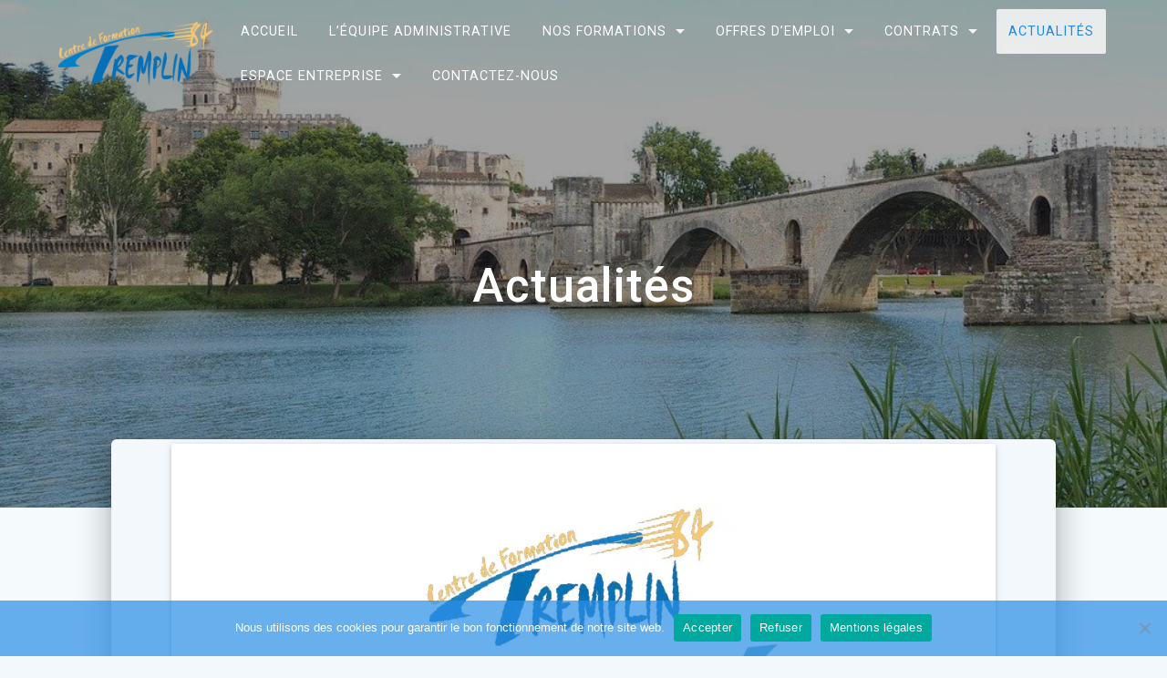

--- FILE ---
content_type: text/html; charset=UTF-8
request_url: https://www.tremplin84.fr/actualite/page/2/
body_size: 15603
content:
<!DOCTYPE html>
<html lang="fr-FR">
<head>
    <meta charset="UTF-8">
    <meta name="viewport" content="width=device-width, initial-scale=1">
    <link rel="profile" href="http://gmpg.org/xfn/11">

    <title>Actualités &#8211; Page 2 &#8211; Centre de formation Grand Avignon &#8211; Tremplin 84</title>
<link rel='dns-prefetch' href='//cdnjs.cloudflare.com' />
<link rel='dns-prefetch' href='//www.googletagmanager.com' />
<link rel='dns-prefetch' href='//fonts.googleapis.com' />
<link rel='dns-prefetch' href='//s.w.org' />
<link href='https://fonts.gstatic.com' crossorigin rel='preconnect' />
<link rel="alternate" type="application/rss+xml" title="Centre de formation Grand Avignon - Tremplin 84 &raquo; Flux" href="https://www.tremplin84.fr/feed/" />
<link rel="alternate" type="application/rss+xml" title="Centre de formation Grand Avignon - Tremplin 84 &raquo; Flux des commentaires" href="https://www.tremplin84.fr/comments/feed/" />
		<script type="text/javascript">
			window._wpemojiSettings = {"baseUrl":"https:\/\/s.w.org\/images\/core\/emoji\/12.0.0-1\/72x72\/","ext":".png","svgUrl":"https:\/\/s.w.org\/images\/core\/emoji\/12.0.0-1\/svg\/","svgExt":".svg","source":{"concatemoji":"https:\/\/www.tremplin84.fr\/wp-includes\/js\/wp-emoji-release.min.js?ver=5.4.18"}};
			/*! This file is auto-generated */
			!function(e,a,t){var n,r,o,i=a.createElement("canvas"),p=i.getContext&&i.getContext("2d");function s(e,t){var a=String.fromCharCode;p.clearRect(0,0,i.width,i.height),p.fillText(a.apply(this,e),0,0);e=i.toDataURL();return p.clearRect(0,0,i.width,i.height),p.fillText(a.apply(this,t),0,0),e===i.toDataURL()}function c(e){var t=a.createElement("script");t.src=e,t.defer=t.type="text/javascript",a.getElementsByTagName("head")[0].appendChild(t)}for(o=Array("flag","emoji"),t.supports={everything:!0,everythingExceptFlag:!0},r=0;r<o.length;r++)t.supports[o[r]]=function(e){if(!p||!p.fillText)return!1;switch(p.textBaseline="top",p.font="600 32px Arial",e){case"flag":return s([127987,65039,8205,9895,65039],[127987,65039,8203,9895,65039])?!1:!s([55356,56826,55356,56819],[55356,56826,8203,55356,56819])&&!s([55356,57332,56128,56423,56128,56418,56128,56421,56128,56430,56128,56423,56128,56447],[55356,57332,8203,56128,56423,8203,56128,56418,8203,56128,56421,8203,56128,56430,8203,56128,56423,8203,56128,56447]);case"emoji":return!s([55357,56424,55356,57342,8205,55358,56605,8205,55357,56424,55356,57340],[55357,56424,55356,57342,8203,55358,56605,8203,55357,56424,55356,57340])}return!1}(o[r]),t.supports.everything=t.supports.everything&&t.supports[o[r]],"flag"!==o[r]&&(t.supports.everythingExceptFlag=t.supports.everythingExceptFlag&&t.supports[o[r]]);t.supports.everythingExceptFlag=t.supports.everythingExceptFlag&&!t.supports.flag,t.DOMReady=!1,t.readyCallback=function(){t.DOMReady=!0},t.supports.everything||(n=function(){t.readyCallback()},a.addEventListener?(a.addEventListener("DOMContentLoaded",n,!1),e.addEventListener("load",n,!1)):(e.attachEvent("onload",n),a.attachEvent("onreadystatechange",function(){"complete"===a.readyState&&t.readyCallback()})),(n=t.source||{}).concatemoji?c(n.concatemoji):n.wpemoji&&n.twemoji&&(c(n.twemoji),c(n.wpemoji)))}(window,document,window._wpemojiSettings);
		</script>
		<style type="text/css">
img.wp-smiley,
img.emoji {
	display: inline !important;
	border: none !important;
	box-shadow: none !important;
	height: 1em !important;
	width: 1em !important;
	margin: 0 .07em !important;
	vertical-align: -0.1em !important;
	background: none !important;
	padding: 0 !important;
}
</style>
	<link rel='stylesheet' id='formidable-css'  href='https://www.tremplin84.fr/wp-content/plugins/formidable/css/formidableforms.css?ver=44929' type='text/css' media='all' />
<link rel='stylesheet' id='hfe-widgets-style-css'  href='https://www.tremplin84.fr/wp-content/plugins/header-footer-elementor/inc/widgets-css/frontend.css?ver=2.2.3' type='text/css' media='all' />
<link rel='stylesheet' id='wp-block-library-css'  href='https://www.tremplin84.fr/wp-includes/css/dist/block-library/style.min.css?ver=5.4.18' type='text/css' media='all' />
<link rel='stylesheet' id='wp-components-css'  href='https://www.tremplin84.fr/wp-includes/css/dist/components/style.min.css?ver=5.4.18' type='text/css' media='all' />
<link rel='stylesheet' id='wp-editor-font-css'   data-href='https://fonts.googleapis.com/css?family=Noto+Serif%3A400%2C400i%2C700%2C700i&#038;ver=5.4.18' type='text/css' media='all' />
<link rel='stylesheet' id='wp-block-editor-css'  href='https://www.tremplin84.fr/wp-includes/css/dist/block-editor/style.min.css?ver=5.4.18' type='text/css' media='all' />
<link rel='stylesheet' id='wp-nux-css'  href='https://www.tremplin84.fr/wp-includes/css/dist/nux/style.min.css?ver=5.4.18' type='text/css' media='all' />
<link rel='stylesheet' id='wp-editor-css'  href='https://www.tremplin84.fr/wp-includes/css/dist/editor/style.min.css?ver=5.4.18' type='text/css' media='all' />
<link rel='stylesheet' id='sjb_shortcode_block-cgb-style-css-css'  href='https://www.tremplin84.fr/wp-content/plugins/simple-job-board/sjb-block/dist/blocks.style.build.css' type='text/css' media='all' />
<link rel='stylesheet' id='cookie-notice-front-css'  href='https://www.tremplin84.fr/wp-content/plugins/cookie-notice/css/front.min.css?ver=2.4.16' type='text/css' media='all' />
<link rel='stylesheet' id='simple-job-board-google-fonts-css'   data-href='https://fonts.googleapis.com/css?family=Roboto%3A100%2C100i%2C300%2C300i%2C400%2C400i%2C500%2C500i%2C700%2C700i%2C900%2C900i&#038;ver=2.13.3' type='text/css' media='all' />
<link rel='stylesheet' id='sjb-fontawesome-css'  href='https://www.tremplin84.fr/wp-content/plugins/simple-job-board/includes/css/font-awesome.min.css?ver=5.15.4' type='text/css' media='all' />
<link rel='stylesheet' id='simple-job-board-jquery-ui-css'  href='https://www.tremplin84.fr/wp-content/plugins/simple-job-board/public/css/jquery-ui.css?ver=1.12.1' type='text/css' media='all' />
<link rel='stylesheet' id='simple-job-board-frontend-css'  href='https://www.tremplin84.fr/wp-content/plugins/simple-job-board/public/css/simple-job-board-public.css?ver=3.0.0' type='text/css' media='all' />
<link rel='stylesheet' id='hfe-style-css'  href='https://www.tremplin84.fr/wp-content/plugins/header-footer-elementor/assets/css/header-footer-elementor.css?ver=2.2.3' type='text/css' media='all' />
<link rel='stylesheet' id='elementor-icons-css'  href='https://www.tremplin84.fr/wp-content/plugins/elementor/assets/lib/eicons/css/elementor-icons.min.css?ver=5.18.0' type='text/css' media='all' />
<link rel='stylesheet' id='elementor-frontend-legacy-css'  href='https://www.tremplin84.fr/wp-content/plugins/elementor/assets/css/frontend-legacy.min.css?ver=3.11.2' type='text/css' media='all' />
<link rel='stylesheet' id='elementor-frontend-css'  href='https://www.tremplin84.fr/wp-content/plugins/elementor/assets/css/frontend.min.css?ver=3.11.2' type='text/css' media='all' />
<link rel='stylesheet' id='swiper-css'  href='https://www.tremplin84.fr/wp-content/plugins/elementor/assets/lib/swiper/css/swiper.min.css?ver=5.3.6' type='text/css' media='all' />
<link rel='stylesheet' id='elementor-post-1738-css'  href='https://www.tremplin84.fr/wp-content/uploads/elementor/css/post-1738.css?ver=1716467258' type='text/css' media='all' />
<link rel='stylesheet' id='elementor-global-css'  href='https://www.tremplin84.fr/wp-content/uploads/elementor/css/global.css?ver=1716467216' type='text/css' media='all' />
<link rel='stylesheet' id='elementor-post-2683-css'  href='https://www.tremplin84.fr/wp-content/uploads/elementor/css/post-2683.css?ver=1716467216' type='text/css' media='all' />
<link rel='stylesheet' id='materialis-style-css'  href='https://www.tremplin84.fr/wp-content/themes/materialis/style.min.css?ver=1.1.24' type='text/css' media='all' />
<style id='materialis-style-inline-css' type='text/css'>
img.logo.dark, img.custom-logo{width:auto;max-height:70px;}
</style>
<link rel='stylesheet' id='materialis-material-icons-css'  href='https://www.tremplin84.fr/wp-content/themes/materialis/assets/css/material-icons.min.css?ver=1.1.24' type='text/css' media='all' />
<link rel='stylesheet' id='materialis-style-bundle-css'  href='https://www.tremplin84.fr/wp-content/themes/materialis/assets/css/theme.bundle.min.css?ver=1.1.24' type='text/css' media='all' />
<link rel='stylesheet' id='materialis-fonts-css'   data-href='https://fonts.googleapis.com/css?family=Roboto:300,300italic,400,400italic,500,500italic,700,700italic,900,900italic%7CPlayfair%20Display:400,400italic,700,700italic&#038;subset=latin,latin-ext' type='text/css' media='all' />
<link rel='stylesheet' id='tablepress-default-css'  href='https://www.tremplin84.fr/wp-content/plugins/tablepress/css/default.min.css?ver=1.12' type='text/css' media='all' />
<link rel='stylesheet' id='hfe-elementor-icons-css'  href='https://www.tremplin84.fr/wp-content/plugins/elementor/assets/lib/eicons/css/elementor-icons.min.css?ver=5.34.0' type='text/css' media='all' />
<link rel='stylesheet' id='hfe-icons-list-css'  href='https://www.tremplin84.fr/wp-content/plugins/elementor/assets/css/widget-icon-list.min.css?ver=3.24.3' type='text/css' media='all' />
<link rel='stylesheet' id='hfe-social-icons-css'  href='https://www.tremplin84.fr/wp-content/plugins/elementor/assets/css/widget-social-icons.min.css?ver=3.24.0' type='text/css' media='all' />
<link rel='stylesheet' id='hfe-social-share-icons-brands-css'  href='https://www.tremplin84.fr/wp-content/plugins/elementor/assets/lib/font-awesome/css/brands.css?ver=5.15.3' type='text/css' media='all' />
<link rel='stylesheet' id='hfe-social-share-icons-fontawesome-css'  href='https://www.tremplin84.fr/wp-content/plugins/elementor/assets/lib/font-awesome/css/fontawesome.css?ver=5.15.3' type='text/css' media='all' />
<link rel='stylesheet' id='hfe-nav-menu-icons-css'  href='https://www.tremplin84.fr/wp-content/plugins/elementor/assets/lib/font-awesome/css/solid.css?ver=5.15.3' type='text/css' media='all' />
<link rel='stylesheet' id='kirki-styles-materialis-css'  href='https://www.tremplin84.fr/wp-content/themes/materialis/customizer/kirki/assets/css/kirki-styles.css' type='text/css' media='all' />
<style id='kirki-styles-materialis-inline-css' type='text/css'>
/** cached kirki style */#page{background-color:#f5fafd;}.header-homepage{background-position:center center;}.header{background-position:center center;}.header-homepage.color-overlay:before{background:#5290D0;}.header-homepage .background-overlay,.header-homepage.color-overlay::before{opacity:0.42;}.header.color-overlay:before{background:#181818;}.header .background-overlay,.header.color-overlay::before{opacity:0.4;}.header-homepage .hero-title{color:#ffffff;}.header-homepage .header-description-row{padding-top:20%;padding-bottom:20%;}.header-homepage .align-holder{background:rgba(18,120,211,0.755);padding-top:20px;padding-bottom:20px;padding-left:10%;padding-right:10%;border-color:#C5268B;}.inner-header-description{padding-top:15%;padding-bottom:15%;}@media (min-width: 768px){.materialis-front-page.overlap-first-section .header-homepage{padding-bottom:350px;}.materialis-front-page.overlap-first-section .page-content div[data-overlap]:first-of-type > div:not([class*="section-separator"]) {margin-top:-350px;}}@media screen and (max-width:767px){.header-homepage .header-description-row{padding-top:10%;padding-bottom:10%;}}@media only screen and (min-width: 768px){.header-content .align-holder{width:100%!important;}.inner-header-description{text-align:center!important;}}
</style>
<link rel='stylesheet' id='google-fonts-1-css'   data-href='https://fonts.googleapis.com/css?family=Roboto%3A100%2C100italic%2C200%2C200italic%2C300%2C300italic%2C400%2C400italic%2C500%2C500italic%2C600%2C600italic%2C700%2C700italic%2C800%2C800italic%2C900%2C900italic%7CRoboto+Slab%3A100%2C100italic%2C200%2C200italic%2C300%2C300italic%2C400%2C400italic%2C500%2C500italic%2C600%2C600italic%2C700%2C700italic%2C800%2C800italic%2C900%2C900italic&#038;display=auto&#038;ver=5.4.18' type='text/css' media='all' />
<link rel='stylesheet' id='elementor-icons-shared-0-css'  href='https://www.tremplin84.fr/wp-content/plugins/elementor/assets/lib/font-awesome/css/fontawesome.min.css?ver=5.15.3' type='text/css' media='all' />
<link rel='stylesheet' id='elementor-icons-fa-solid-css'  href='https://www.tremplin84.fr/wp-content/plugins/elementor/assets/lib/font-awesome/css/solid.min.css?ver=5.15.3' type='text/css' media='all' />
<link rel='stylesheet' id='elementor-icons-fa-regular-css'  href='https://www.tremplin84.fr/wp-content/plugins/elementor/assets/lib/font-awesome/css/regular.min.css?ver=5.15.3' type='text/css' media='all' />
<link rel='stylesheet' id='elementor-icons-fa-brands-css'  href='https://www.tremplin84.fr/wp-content/plugins/elementor/assets/lib/font-awesome/css/brands.min.css?ver=5.15.3' type='text/css' media='all' />
<link rel="preconnect" href="https://fonts.gstatic.com/" crossorigin><script type='text/javascript'>
var cnArgs = {"ajaxUrl":"https:\/\/www.tremplin84.fr\/wp-admin\/admin-ajax.php","nonce":"e606f4f0e4","hideEffect":"fade","position":"bottom","onScroll":false,"onScrollOffset":100,"onClick":false,"cookieName":"cookie_notice_accepted","cookieTime":2592000,"cookieTimeRejected":2592000,"globalCookie":false,"redirection":true,"cache":true,"revokeCookies":false,"revokeCookiesOpt":"automatic"};
</script>
<script type='text/javascript' src='https://www.tremplin84.fr/wp-content/plugins/cookie-notice/js/front.min.js?ver=2.4.16'></script>
<script type='text/javascript' src='https://www.tremplin84.fr/wp-includes/js/jquery/jquery.js?ver=1.12.4-wp'></script>
<script type='text/javascript'>
MaterialisTheme = {"blog_posts_as_masonry_grid":true}
</script>
<script type='text/javascript' src='https://www.tremplin84.fr/wp-includes/js/jquery/jquery-migrate.min.js?ver=1.4.1'></script>
<script type='text/javascript'>
!function($){"use strict";$(document).ready(function(){$(this).scrollTop()>100&&$(".hfe-scroll-to-top-wrap").removeClass("hfe-scroll-to-top-hide"),$(window).scroll(function(){$(this).scrollTop()<100?$(".hfe-scroll-to-top-wrap").fadeOut(300):$(".hfe-scroll-to-top-wrap").fadeIn(300)}),$(".hfe-scroll-to-top-wrap").on("click",function(){$("html, body").animate({scrollTop:0},300);return!1})})}(jQuery);
    
        (function ($) {
            function setHeaderTopSpacing() {
                $('.header-wrapper .header,.header-wrapper .header-homepage').css({
                    'padding-top': $('.header-top').height()
                });

             setTimeout(function() {
                  var headerTop = document.querySelector('.header-top');
                  var headers = document.querySelectorAll('.header-wrapper .header,.header-wrapper .header-homepage');

                  for (var i = 0; i < headers.length; i++) {
                      var item = headers[i];
                      item.style.paddingTop = headerTop.getBoundingClientRect().height + "px";
                  }

                    var languageSwitcher = document.querySelector('.materialis-language-switcher');

                    if(languageSwitcher){
                        languageSwitcher.style.top = "calc( " +  headerTop.getBoundingClientRect().height + "px + 1rem)" ;
                    }
                    
                }, 100);

            }

            jQuery(window).on('resize orientationchange', setHeaderTopSpacing);
            window.materialisSetHeaderTopSpacing = setHeaderTopSpacing

        })(jQuery);
    
    
</script>

<!-- Extrait de code de la balise Google (gtag.js) ajouté par Site Kit -->

<!-- Extrait Google Analytics ajouté par Site Kit -->
<script type='text/javascript' src='https://www.googletagmanager.com/gtag/js?id=G-PR6B99GBQB' async></script>
<script type='text/javascript'>
window.dataLayer = window.dataLayer || [];function gtag(){dataLayer.push(arguments);}
gtag("set","linker",{"domains":["www.tremplin84.fr"]});
gtag("js", new Date());
gtag("set", "developer_id.dZTNiMT", true);
gtag("config", "G-PR6B99GBQB");
</script>

<!-- Extrait de code de la balise Google de fin (gtag.js) ajouté par Site Kit -->
<link rel='https://api.w.org/' href='https://www.tremplin84.fr/wp-json/' />
<link rel="EditURI" type="application/rsd+xml" title="RSD" href="https://www.tremplin84.fr/xmlrpc.php?rsd" />
<link rel="wlwmanifest" type="application/wlwmanifest+xml" href="https://www.tremplin84.fr/wp-includes/wlwmanifest.xml" /> 
<meta name="generator" content="WordPress 5.4.18" />
<meta name="generator" content="Site Kit by Google 1.149.1" />            
                <script type="text/javascript" data-name="async-styles">
        (function () {
            var links = document.querySelectorAll('link[data-href]');
            for (var i = 0; i < links.length; i++) {
                var item = links[i];
                item.href = item.getAttribute('data-href')
            }
        })();
    </script>
    <meta name="generator" content="Elementor 3.11.2; settings: css_print_method-external, google_font-enabled, font_display-auto">
<style type="text/css" id="custom-background-css">
body.custom-background { background-color: #f2f8fc; }
</style>
	<link rel="icon" href="https://www.tremplin84.fr/wp-content/uploads/2021/04/cropped-Logo-Tremplin-84-2-32x32.png" sizes="32x32" />
<link rel="icon" href="https://www.tremplin84.fr/wp-content/uploads/2021/04/cropped-Logo-Tremplin-84-2-192x192.png" sizes="192x192" />
<link rel="apple-touch-icon" href="https://www.tremplin84.fr/wp-content/uploads/2021/04/cropped-Logo-Tremplin-84-2-180x180.png" />
<meta name="msapplication-TileImage" content="https://www.tremplin84.fr/wp-content/uploads/2021/04/cropped-Logo-Tremplin-84-2-270x270.png" />
		<style type="text/css" id="wp-custom-css">
			.gridContainer{
	margin-top: -25px;
	margin-bottom:-25px;
}
.site>.content.boxed-layout, .site>.page-content.boxed-layout{
	width: 81%;
}

body{
	color:black;
}
p:last-child, li, h4, .h4{
	margin-bottom:22px;
	margin-top:22px
}
ul.dropdown-menu li a{
	margin-bottom:auto;
		margin-top:auto
}		</style>
		    <style id="page-content-custom-styles">
            </style>
        <style data-name="background-content-colors">
        .materialis-front-page .content.blog-page,
        .materialis-inner-page .page-content,
        .materialis-inner-page .content,
        .materialis-front-page.materialis-content-padding .page-content {
            background-color: #f2f8fc;
        }
    </style>
    </head>

<body class="blog paged custom-background wp-custom-logo paged-2 cookies-not-set overlap-first-section materialis ehf-footer ehf-template-materialis ehf-stylesheet-materialis materialis-inner-page elementor-default elementor-kit-1738">
    <style>
        .screen-reader-text[href="#page-content"]:focus {
            background-color: #f1f1f1;
            border-radius: 3px;
            box-shadow: 0 0 2px 2px rgba(0, 0, 0, 0.6);
            clip: auto !important;
            clip-path: none;
            color: #21759b;
           
        }
    </style>
    <a class="skip-link screen-reader-text" href="#page-content">Skip to content</a>
    <div id="page-top" class="header-top">
        <div class="navigation-bar  " >
    <div class="navigation-wrapper">
        <div class="row basis-auto">
            <div class="logo_col col-xs col-sm-fit">
                <a href="https://www.tremplin84.fr/" class="custom-logo-link" rel="home"><img width="1759" height="731" src="https://www.tremplin84.fr/wp-content/uploads/2020/03/cropped-logo.png" class="custom-logo" alt="Centre de formation Grand Avignon &#8211; Tremplin 84" srcset="https://www.tremplin84.fr/wp-content/uploads/2020/03/cropped-logo.png 1759w, https://www.tremplin84.fr/wp-content/uploads/2020/03/cropped-logo-300x125.png 300w, https://www.tremplin84.fr/wp-content/uploads/2020/03/cropped-logo-1024x426.png 1024w, https://www.tremplin84.fr/wp-content/uploads/2020/03/cropped-logo-768x319.png 768w, https://www.tremplin84.fr/wp-content/uploads/2020/03/cropped-logo-1536x638.png 1536w, https://www.tremplin84.fr/wp-content/uploads/2020/03/cropped-logo-1232x512.png 1232w" sizes="(max-width: 1759px) 100vw, 1759px" /></a>            </div>
            <div class="main_menu_col col-xs">
                <div id="mainmenu_container" class="row"><ul id="main_menu" class="material-buttons main-menu dropdown-menu"><li id="menu-item-276" class="menu-item menu-item-type-custom menu-item-object-custom menu-item-home menu-item-276"><a href="https://www.tremplin84.fr">Accueil</a></li>
<li id="menu-item-277" class="menu-item menu-item-type-post_type menu-item-object-page menu-item-277"><a href="https://www.tremplin84.fr/le-centre-de-formation/">L’équipe administrative</a></li>
<li id="menu-item-10830" class="menu-item menu-item-type-post_type menu-item-object-page menu-item-has-children menu-item-10830"><a href="https://www.tremplin84.fr/nos-formations/">Nos formations</a>
<ul class="sub-menu">
	<li id="menu-item-10737" class="menu-item menu-item-type-custom menu-item-object-custom menu-item-has-children menu-item-10737"><a href="#">Titre Professionnel</a>
	<ul class="sub-menu">
		<li id="menu-item-10738" class="menu-item menu-item-type-post_type menu-item-object-page menu-item-has-children menu-item-10738"><a href="https://www.tremplin84.fr/tp-conseiller-de-vente/">Titre Professionnel Conseiller de Vente</a>
		<ul class="sub-menu">
			<li id="menu-item-10739" class="menu-item menu-item-type-custom menu-item-object-custom menu-item-10739"><a href="https://www.tremplin84.fr/wp-content/uploads/2024/10/Programme-TP-PRODUITS-BIO-V4-1.pdf">Fiche Formation TP Conseiller de Vente spé produits biologiques</a></li>
			<li id="menu-item-10740" class="menu-item menu-item-type-custom menu-item-object-custom menu-item-10740"><a href="https://www.tremplin84.fr/wp-content/uploads/2024/10/Programme-TP-FL-V3.pdf">Fiche formation TP Conseiller de Vente spé fruits et légumes</a></li>
		</ul>
</li>
		<li id="menu-item-11825" class="menu-item menu-item-type-custom menu-item-object-custom menu-item-11825"><a href="https://www.tremplin84.fr/wp-content/uploads/2025/02/Dossier-candidature-TP-conseiller-de-vente-V4.pdf">Dossier de candidature TP</a></li>
	</ul>
</li>
	<li id="menu-item-324" class="menu-item menu-item-type-custom menu-item-object-custom menu-item-has-children menu-item-324"><a href="#">BTS</a>
	<ul class="sub-menu">
		<li id="menu-item-310" class="menu-item menu-item-type-post_type menu-item-object-page menu-item-has-children menu-item-310"><a href="https://www.tremplin84.fr/bts-mco/">BTS MCO</a>
		<ul class="sub-menu">
			<li id="menu-item-2403" class="menu-item menu-item-type-custom menu-item-object-custom menu-item-2403"><a href="https://www.tremplin84.fr/wp-content/uploads/2024/06/Programme-BTS-Management-Commercial-Opérationnel-2023-V5.pdf">Fiche formation BTS MCO</a></li>
		</ul>
</li>
		<li id="menu-item-337" class="menu-item menu-item-type-post_type menu-item-object-page menu-item-has-children menu-item-337"><a href="https://www.tremplin84.fr/bts-gestion-de-la-pme/">BTS GPME</a>
		<ul class="sub-menu">
			<li id="menu-item-2404" class="menu-item menu-item-type-custom menu-item-object-custom menu-item-2404"><a href="https://www.tremplin84.fr/wp-content/uploads/2024/06/Programme-BTS-Gestion-de-la-PME-2023-V6.pdf">Fiche formation BTS GPME</a></li>
		</ul>
</li>
		<li id="menu-item-9649" class="menu-item menu-item-type-post_type menu-item-object-page menu-item-has-children menu-item-9649"><a href="https://www.tremplin84.fr/bts-sam/">BTS SAM</a>
		<ul class="sub-menu">
			<li id="menu-item-9654" class="menu-item menu-item-type-custom menu-item-object-custom menu-item-9654"><a href="https://www.tremplin84.fr/wp-content/uploads/2024/07/Programme-BTS-Support-à-lAction-Managériale-2024-V4.pdf">Fiche formation BTS SAM</a></li>
		</ul>
</li>
		<li id="menu-item-2283" class="menu-item menu-item-type-custom menu-item-object-custom menu-item-2283"><a href="https://www.tremplin84.fr/wp-content/uploads/2025/02/Dossier-de-candidature-BTS-2025.pdf">Dossier de candidature BTS</a></li>
	</ul>
</li>
	<li id="menu-item-9659" class="menu-item menu-item-type-custom menu-item-object-custom menu-item-has-children menu-item-9659"><a href="#">Certification Professionnelle de niveau Bac+3</a>
	<ul class="sub-menu">
		<li id="menu-item-9660" class="menu-item menu-item-type-post_type menu-item-object-page menu-item-has-children menu-item-9660"><a href="https://www.tremplin84.fr/responsable-dagence-et-de-commerce/">Responsable d’agence et de commerce</a>
		<ul class="sub-menu">
			<li id="menu-item-9661" class="menu-item menu-item-type-custom menu-item-object-custom menu-item-9661"><a href="https://www.tremplin84.fr/wp-content/uploads/2025/11/Certification-Professionnelle-de-niveau-BAC3-Responsable-d’Agence-et-de-Commerce-2.pdf">Fiche formation Responsable d’agence et de commerce</a></li>
		</ul>
</li>
		<li id="menu-item-11262" class="menu-item menu-item-type-post_type menu-item-object-page menu-item-has-children menu-item-11262"><a href="https://www.tremplin84.fr/responsable-paie-et-audit-social/">Responsable Paie et Audit Social</a>
		<ul class="sub-menu">
			<li id="menu-item-11263" class="menu-item menu-item-type-custom menu-item-object-custom menu-item-11263"><a href="https://www.tremplin84.fr/wp-content/uploads/2025/11/Programme-Certification-Professionnelle-de-niveau-Bac3-Responsable-Paie-et-Audit-Social.pdf">Fiche formation Responsable Paie et Audit Social</a></li>
		</ul>
</li>
		<li id="menu-item-9664" class="menu-item menu-item-type-custom menu-item-object-custom menu-item-9664"><a href="https://www.tremplin84.fr/wp-content/uploads/2025/11/Dossier-candidature-Certification-Professionnelle-de-niveau-BAC3-et-BAC5.pdf">Dossier de candidature Certification Professionnelle de niveau Bac+3</a></li>
	</ul>
</li>
	<li id="menu-item-11470" class="menu-item menu-item-type-custom menu-item-object-custom menu-item-has-children menu-item-11470"><a href="#">Certification Professionnelle de niveau Bac+5</a>
	<ul class="sub-menu">
		<li id="menu-item-11469" class="menu-item menu-item-type-post_type menu-item-object-page menu-item-has-children menu-item-11469"><a href="https://www.tremplin84.fr/mastere-msc/">Manager de commerce et de centre de profit</a>
		<ul class="sub-menu">
			<li id="menu-item-11472" class="menu-item menu-item-type-custom menu-item-object-custom menu-item-11472"><a href="https://www.tremplin84.fr/wp-content/uploads/2025/11/Certification-Professionnelle-de-niveau-Bac5-Manager-de-Commerce-et-de-Centre-de-Profit.pdf">Fiche Formation Manager de commerce et de centre de profit</a></li>
		</ul>
</li>
		<li id="menu-item-11471" class="menu-item menu-item-type-custom menu-item-object-custom menu-item-11471"><a href="https://www.tremplin84.fr/wp-content/uploads/2025/11/Dossier-candidature-Certification-Professionnelle-de-niveau-BAC3-et-BAC5.pdf">Dossier de candidature Certification Professionnelle de niveau Bac+5</a></li>
	</ul>
</li>
</ul>
</li>
<li id="menu-item-721" class="menu-item menu-item-type-custom menu-item-object-custom menu-item-has-children menu-item-721"><a href="#">Offres d&#8217;emploi</a>
<ul class="sub-menu">
	<li id="menu-item-8035" class="menu-item menu-item-type-post_type menu-item-object-page menu-item-8035"><a href="https://www.tremplin84.fr/offres-demploi-alternance/">Offres d&#8217;emploi alternance</a></li>
	<li id="menu-item-2603" class="menu-item menu-item-type-custom menu-item-object-custom menu-item-2603"><a href="https://www.tremplin84.fr/nos-offres-demploi/">Offres d&#8217;emploi interne</a></li>
</ul>
</li>
<li id="menu-item-990" class="menu-item menu-item-type-custom menu-item-object-custom menu-item-has-children menu-item-990"><a href="#">Contrats</a>
<ul class="sub-menu">
	<li id="menu-item-1099" class="menu-item menu-item-type-custom menu-item-object-custom menu-item-1099"><a href="https://www.tremplin84.fr/le-contrat-dapprentissage-candidat/">Contrat d&rsquo;apprentissage BTS</a></li>
	<li id="menu-item-1106" class="menu-item menu-item-type-custom menu-item-object-custom menu-item-1106"><a href="https://www.tremplin84.fr/le-contrat-de-professionnalisation-candidat-bts/">Contrat de professionnalisation BTS</a></li>
	<li id="menu-item-7194" class="menu-item menu-item-type-custom menu-item-object-custom menu-item-7194"><a href="https://www.tremplin84.fr/dispositif-pro-a/#">Dispositif Pro-A</a></li>
</ul>
</li>
<li id="menu-item-294" class="menu-item menu-item-type-post_type menu-item-object-page current-menu-item page_item page-item-287 current_page_item current_page_parent menu-item-294"><a href="https://www.tremplin84.fr/actualite/" aria-current="page">Actualités</a></li>
<li id="menu-item-1529" class="menu-item menu-item-type-custom menu-item-object-custom menu-item-has-children menu-item-1529"><a href="#">Espace Entreprise</a>
<ul class="sub-menu">
	<li id="menu-item-1500" class="menu-item menu-item-type-post_type menu-item-object-page menu-item-1500"><a href="https://www.tremplin84.fr/pourquoi-nous-choisir/">Pourquoi nous choisir ?</a></li>
	<li id="menu-item-1502" class="menu-item menu-item-type-custom menu-item-object-custom menu-item-has-children menu-item-1502"><a href="#">Nos contrats employeurs</a>
	<ul class="sub-menu">
		<li id="menu-item-1114" class="menu-item menu-item-type-custom menu-item-object-custom menu-item-1114"><a href="https://www.tremplin84.fr/le-contrat-de-professionnalisation-employeur-bts/">Contrat de professionnalisation &#8211; Employeur BTS</a></li>
		<li id="menu-item-1100" class="menu-item menu-item-type-custom menu-item-object-custom menu-item-1100"><a href="https://www.tremplin84.fr/le-contrat-dapprentissage-employeur-bts/">Contrat d&rsquo;apprentissage &#8211; Employeur BTS</a></li>
	</ul>
</li>
</ul>
</li>
<li id="menu-item-295" class="menu-item menu-item-type-post_type menu-item-object-page menu-item-295"><a href="https://www.tremplin84.fr/contact/">Contactez-nous</a></li>
</ul></div>    <a href="#" data-component="offcanvas" data-target="#offcanvas-wrapper" data-direction="right" data-width="300px" data-push="false">
        <div class="bubble"></div>
        <i class="mdi mdi-view-sequential"></i>
    </a>
    <div id="offcanvas-wrapper" class="hide force-hide offcanvas-right">
        <div class="offcanvas-top">
            <div class="logo-holder">
                <a href="https://www.tremplin84.fr/" class="custom-logo-link" rel="home"><img width="1759" height="731" src="https://www.tremplin84.fr/wp-content/uploads/2020/03/cropped-logo.png" class="custom-logo" alt="Centre de formation Grand Avignon &#8211; Tremplin 84" srcset="https://www.tremplin84.fr/wp-content/uploads/2020/03/cropped-logo.png 1759w, https://www.tremplin84.fr/wp-content/uploads/2020/03/cropped-logo-300x125.png 300w, https://www.tremplin84.fr/wp-content/uploads/2020/03/cropped-logo-1024x426.png 1024w, https://www.tremplin84.fr/wp-content/uploads/2020/03/cropped-logo-768x319.png 768w, https://www.tremplin84.fr/wp-content/uploads/2020/03/cropped-logo-1536x638.png 1536w, https://www.tremplin84.fr/wp-content/uploads/2020/03/cropped-logo-1232x512.png 1232w" sizes="(max-width: 1759px) 100vw, 1759px" /></a>            </div>
        </div>
        <div id="offcanvas-menu" class="menu-site-complet-container"><ul id="offcanvas_menu" class="offcanvas_menu"><li class="menu-item menu-item-type-custom menu-item-object-custom menu-item-home menu-item-276"><a href="https://www.tremplin84.fr">Accueil</a></li>
<li class="menu-item menu-item-type-post_type menu-item-object-page menu-item-277"><a href="https://www.tremplin84.fr/le-centre-de-formation/">L’équipe administrative</a></li>
<li class="menu-item menu-item-type-post_type menu-item-object-page menu-item-has-children menu-item-10830"><a href="https://www.tremplin84.fr/nos-formations/">Nos formations</a>
<ul class="sub-menu">
	<li class="menu-item menu-item-type-custom menu-item-object-custom menu-item-has-children menu-item-10737"><a href="#">Titre Professionnel</a>
	<ul class="sub-menu">
		<li class="menu-item menu-item-type-post_type menu-item-object-page menu-item-has-children menu-item-10738"><a href="https://www.tremplin84.fr/tp-conseiller-de-vente/">Titre Professionnel Conseiller de Vente</a>
		<ul class="sub-menu">
			<li class="menu-item menu-item-type-custom menu-item-object-custom menu-item-10739"><a href="https://www.tremplin84.fr/wp-content/uploads/2024/10/Programme-TP-PRODUITS-BIO-V4-1.pdf">Fiche Formation TP Conseiller de Vente spé produits biologiques</a></li>
			<li class="menu-item menu-item-type-custom menu-item-object-custom menu-item-10740"><a href="https://www.tremplin84.fr/wp-content/uploads/2024/10/Programme-TP-FL-V3.pdf">Fiche formation TP Conseiller de Vente spé fruits et légumes</a></li>
		</ul>
</li>
		<li class="menu-item menu-item-type-custom menu-item-object-custom menu-item-11825"><a href="https://www.tremplin84.fr/wp-content/uploads/2025/02/Dossier-candidature-TP-conseiller-de-vente-V4.pdf">Dossier de candidature TP</a></li>
	</ul>
</li>
	<li class="menu-item menu-item-type-custom menu-item-object-custom menu-item-has-children menu-item-324"><a href="#">BTS</a>
	<ul class="sub-menu">
		<li class="menu-item menu-item-type-post_type menu-item-object-page menu-item-has-children menu-item-310"><a href="https://www.tremplin84.fr/bts-mco/">BTS MCO</a>
		<ul class="sub-menu">
			<li class="menu-item menu-item-type-custom menu-item-object-custom menu-item-2403"><a href="https://www.tremplin84.fr/wp-content/uploads/2024/06/Programme-BTS-Management-Commercial-Opérationnel-2023-V5.pdf">Fiche formation BTS MCO</a></li>
		</ul>
</li>
		<li class="menu-item menu-item-type-post_type menu-item-object-page menu-item-has-children menu-item-337"><a href="https://www.tremplin84.fr/bts-gestion-de-la-pme/">BTS GPME</a>
		<ul class="sub-menu">
			<li class="menu-item menu-item-type-custom menu-item-object-custom menu-item-2404"><a href="https://www.tremplin84.fr/wp-content/uploads/2024/06/Programme-BTS-Gestion-de-la-PME-2023-V6.pdf">Fiche formation BTS GPME</a></li>
		</ul>
</li>
		<li class="menu-item menu-item-type-post_type menu-item-object-page menu-item-has-children menu-item-9649"><a href="https://www.tremplin84.fr/bts-sam/">BTS SAM</a>
		<ul class="sub-menu">
			<li class="menu-item menu-item-type-custom menu-item-object-custom menu-item-9654"><a href="https://www.tremplin84.fr/wp-content/uploads/2024/07/Programme-BTS-Support-à-lAction-Managériale-2024-V4.pdf">Fiche formation BTS SAM</a></li>
		</ul>
</li>
		<li class="menu-item menu-item-type-custom menu-item-object-custom menu-item-2283"><a href="https://www.tremplin84.fr/wp-content/uploads/2025/02/Dossier-de-candidature-BTS-2025.pdf">Dossier de candidature BTS</a></li>
	</ul>
</li>
	<li class="menu-item menu-item-type-custom menu-item-object-custom menu-item-has-children menu-item-9659"><a href="#">Certification Professionnelle de niveau Bac+3</a>
	<ul class="sub-menu">
		<li class="menu-item menu-item-type-post_type menu-item-object-page menu-item-has-children menu-item-9660"><a href="https://www.tremplin84.fr/responsable-dagence-et-de-commerce/">Responsable d’agence et de commerce</a>
		<ul class="sub-menu">
			<li class="menu-item menu-item-type-custom menu-item-object-custom menu-item-9661"><a href="https://www.tremplin84.fr/wp-content/uploads/2025/11/Certification-Professionnelle-de-niveau-BAC3-Responsable-d’Agence-et-de-Commerce-2.pdf">Fiche formation Responsable d’agence et de commerce</a></li>
		</ul>
</li>
		<li class="menu-item menu-item-type-post_type menu-item-object-page menu-item-has-children menu-item-11262"><a href="https://www.tremplin84.fr/responsable-paie-et-audit-social/">Responsable Paie et Audit Social</a>
		<ul class="sub-menu">
			<li class="menu-item menu-item-type-custom menu-item-object-custom menu-item-11263"><a href="https://www.tremplin84.fr/wp-content/uploads/2025/11/Programme-Certification-Professionnelle-de-niveau-Bac3-Responsable-Paie-et-Audit-Social.pdf">Fiche formation Responsable Paie et Audit Social</a></li>
		</ul>
</li>
		<li class="menu-item menu-item-type-custom menu-item-object-custom menu-item-9664"><a href="https://www.tremplin84.fr/wp-content/uploads/2025/11/Dossier-candidature-Certification-Professionnelle-de-niveau-BAC3-et-BAC5.pdf">Dossier de candidature Certification Professionnelle de niveau Bac+3</a></li>
	</ul>
</li>
	<li class="menu-item menu-item-type-custom menu-item-object-custom menu-item-has-children menu-item-11470"><a href="#">Certification Professionnelle de niveau Bac+5</a>
	<ul class="sub-menu">
		<li class="menu-item menu-item-type-post_type menu-item-object-page menu-item-has-children menu-item-11469"><a href="https://www.tremplin84.fr/mastere-msc/">Manager de commerce et de centre de profit</a>
		<ul class="sub-menu">
			<li class="menu-item menu-item-type-custom menu-item-object-custom menu-item-11472"><a href="https://www.tremplin84.fr/wp-content/uploads/2025/11/Certification-Professionnelle-de-niveau-Bac5-Manager-de-Commerce-et-de-Centre-de-Profit.pdf">Fiche Formation Manager de commerce et de centre de profit</a></li>
		</ul>
</li>
		<li class="menu-item menu-item-type-custom menu-item-object-custom menu-item-11471"><a href="https://www.tremplin84.fr/wp-content/uploads/2025/11/Dossier-candidature-Certification-Professionnelle-de-niveau-BAC3-et-BAC5.pdf">Dossier de candidature Certification Professionnelle de niveau Bac+5</a></li>
	</ul>
</li>
</ul>
</li>
<li class="menu-item menu-item-type-custom menu-item-object-custom menu-item-has-children menu-item-721"><a href="#">Offres d&#8217;emploi</a>
<ul class="sub-menu">
	<li class="menu-item menu-item-type-post_type menu-item-object-page menu-item-8035"><a href="https://www.tremplin84.fr/offres-demploi-alternance/">Offres d&#8217;emploi alternance</a></li>
	<li class="menu-item menu-item-type-custom menu-item-object-custom menu-item-2603"><a href="https://www.tremplin84.fr/nos-offres-demploi/">Offres d&#8217;emploi interne</a></li>
</ul>
</li>
<li class="menu-item menu-item-type-custom menu-item-object-custom menu-item-has-children menu-item-990"><a href="#">Contrats</a>
<ul class="sub-menu">
	<li class="menu-item menu-item-type-custom menu-item-object-custom menu-item-1099"><a href="https://www.tremplin84.fr/le-contrat-dapprentissage-candidat/">Contrat d&rsquo;apprentissage BTS</a></li>
	<li class="menu-item menu-item-type-custom menu-item-object-custom menu-item-1106"><a href="https://www.tremplin84.fr/le-contrat-de-professionnalisation-candidat-bts/">Contrat de professionnalisation BTS</a></li>
	<li class="menu-item menu-item-type-custom menu-item-object-custom menu-item-7194"><a href="https://www.tremplin84.fr/dispositif-pro-a/#">Dispositif Pro-A</a></li>
</ul>
</li>
<li class="menu-item menu-item-type-post_type menu-item-object-page current-menu-item page_item page-item-287 current_page_item current_page_parent menu-item-294"><a href="https://www.tremplin84.fr/actualite/" aria-current="page">Actualités</a></li>
<li class="menu-item menu-item-type-custom menu-item-object-custom menu-item-has-children menu-item-1529"><a href="#">Espace Entreprise</a>
<ul class="sub-menu">
	<li class="menu-item menu-item-type-post_type menu-item-object-page menu-item-1500"><a href="https://www.tremplin84.fr/pourquoi-nous-choisir/">Pourquoi nous choisir ?</a></li>
	<li class="menu-item menu-item-type-custom menu-item-object-custom menu-item-has-children menu-item-1502"><a href="#">Nos contrats employeurs</a>
	<ul class="sub-menu">
		<li class="menu-item menu-item-type-custom menu-item-object-custom menu-item-1114"><a href="https://www.tremplin84.fr/le-contrat-de-professionnalisation-employeur-bts/">Contrat de professionnalisation &#8211; Employeur BTS</a></li>
		<li class="menu-item menu-item-type-custom menu-item-object-custom menu-item-1100"><a href="https://www.tremplin84.fr/le-contrat-dapprentissage-employeur-bts/">Contrat d&rsquo;apprentissage &#8211; Employeur BTS</a></li>
	</ul>
</li>
</ul>
</li>
<li class="menu-item menu-item-type-post_type menu-item-object-page menu-item-295"><a href="https://www.tremplin84.fr/contact/">Contactez-nous</a></li>
</ul></div>
            </div>
                </div>
        </div>
    </div>
</div>
</div>

<div id="page" class="site">
    <div class="header-wrapper">
        <div  class='header  color-overlay  custom-mobile-image' style='; background-image:url(&quot;https://www.tremplin84.fr/wp-content/uploads/2020/04/cropped-pont-avignon.jpg&quot;); background-color:#6a73da'>
                                        <div class="inner-header-description gridContainer">
        <div class="row header-description-row">
            <div class="col-xs col-xs-12">
                <h1 class="hero-title">
                    Actualités                </h1>
                                    <p class="header-subtitle"></p>
                            </div>

        </div>
    </div>
        <script>
		if (window.materialisSetHeaderTopSpacing) {
			window.materialisSetHeaderTopSpacing();
		}
    </script>
                        </div>
    </div>

    <div  class='content blog-page mdc-elevation--z20  boxed-layout' style='margin-top:-50px' id='page-content'>
    <div class="gridContainer gridContainer content">
        <div class="row">
            <div class="col-xs-12 col-sm-12">
                <div class="post-list row">
                    <div class="post-list-item col-xs-12 space-bottom col-sm-12 col-md-12 highlighted-post" data-masonry-width="col-md-12">
    <div id="post-11782" class="blog-post mdc-card mdc-elevation--z3 post-11782 post type-post status-publish format-standard has-post-thumbnail hentry category-accueil category-notre-actualite">

            <div class="post-thumbnail">
        <a href="https://www.tremplin84.fr/jpo1erfevrier/" class="post-list-item-thumb ">
            <picture class="attachment-post-thumbnail size-post-thumbnail wp-post-image">
<source type="image/webp" srcset="https://www.tremplin84.fr/wp-content/uploads/2025/01/JPO-1er-FEVR.png.webp 1080w, https://www.tremplin84.fr/wp-content/uploads/2025/01/JPO-1er-FEVR-300x300.png.webp 300w, https://www.tremplin84.fr/wp-content/uploads/2025/01/JPO-1er-FEVR-1024x1024.png.webp 1024w, https://www.tremplin84.fr/wp-content/uploads/2025/01/JPO-1er-FEVR-150x150.png.webp 150w, https://www.tremplin84.fr/wp-content/uploads/2025/01/JPO-1er-FEVR-768x768.png.webp 768w" sizes="(max-width: 1080px) 100vw, 1080px"/>
<img width="1080" height="1080" src="https://www.tremplin84.fr/wp-content/uploads/2025/01/JPO-1er-FEVR.png" alt="" srcset="https://www.tremplin84.fr/wp-content/uploads/2025/01/JPO-1er-FEVR.png 1080w, https://www.tremplin84.fr/wp-content/uploads/2025/01/JPO-1er-FEVR-300x300.png 300w, https://www.tremplin84.fr/wp-content/uploads/2025/01/JPO-1er-FEVR-1024x1024.png 1024w, https://www.tremplin84.fr/wp-content/uploads/2025/01/JPO-1er-FEVR-150x150.png 150w, https://www.tremplin84.fr/wp-content/uploads/2025/01/JPO-1er-FEVR-768x768.png 768w" sizes="(max-width: 1080px) 100vw, 1080px"/>
</picture>
        </a>
    </div>
    
        <div class="flexbox">
            <div class="col-xs-12 col-padding">
                <h3 class="post-title">
                    <a href="https://www.tremplin84.fr/jpo1erfevrier/" rel="bookmark">
                        LES INSCRIPTIONS CHEZ NOUS, C’EST MAINTENANT ! 🎓                    </a>
                </h3>
                <div class="post-excerpt"><p>Ce samedi 1er février 2025 de 10h à 16h, Tremplin 84 ouvre ses portes pour ses journées portes ouvertes !<br />
Venez nous rencontrer, c’est l’occasion de vous inscrire et de bénéficier de notre accompagnement !<br />
Vous pourrez rencontrer le directeur, d’anciens élèves et découvrir nos formations plus en détail ! C’est chouette non ?</p>
</div>

            </div>
        </div>
        <div class="mdc-card__actions col-padding">
            <div class="mdc-card__action-icons col-xs-12 col-sm-fit">
                            </div>
            <div class="mdc-card__action-buttons col-xs-12 col-sm-fit">
                <a href="https://www.tremplin84.fr/jpo1erfevrier/" class="button color2 link">Lire la suite</a>
            </div>
        </div>

    </div>
</div>
<div class="post-list-item col-xs-12 space-bottom col-sm-12 col-md-6 multiple-per-row" data-masonry-width=".col-sm-12.col-md-6">
    <div id="post-11740" class="blog-post mdc-card mdc-elevation--z3 post-11740 post type-post status-publish format-standard has-post-thumbnail hentry category-accueil category-notre-actualite">

            <div class="post-thumbnail">
        <a href="https://www.tremplin84.fr/parcoursup-horsparcoursup/" class="post-list-item-thumb ">
            <picture class="attachment-post-thumbnail size-post-thumbnail wp-post-image">
<source type="image/webp" srcset="https://www.tremplin84.fr/wp-content/uploads/2025/01/ART-1-v2-1.png.webp 1048w, https://www.tremplin84.fr/wp-content/uploads/2025/01/ART-1-v2-1-300x72.png.webp 300w, https://www.tremplin84.fr/wp-content/uploads/2025/01/ART-1-v2-1-1024x244.png.webp 1024w, https://www.tremplin84.fr/wp-content/uploads/2025/01/ART-1-v2-1-768x183.png.webp 768w" sizes="(max-width: 1048px) 100vw, 1048px"/>
<img width="1048" height="250" src="https://www.tremplin84.fr/wp-content/uploads/2025/01/ART-1-v2-1.png" alt="" srcset="https://www.tremplin84.fr/wp-content/uploads/2025/01/ART-1-v2-1.png 1048w, https://www.tremplin84.fr/wp-content/uploads/2025/01/ART-1-v2-1-300x72.png 300w, https://www.tremplin84.fr/wp-content/uploads/2025/01/ART-1-v2-1-1024x244.png 1024w, https://www.tremplin84.fr/wp-content/uploads/2025/01/ART-1-v2-1-768x183.png 768w" sizes="(max-width: 1048px) 100vw, 1048px"/>
</picture>
        </a>
    </div>
    
        <div class="flexbox">
            <div class="col-xs-12 col-padding">
                <h3 class="post-title">
                    <a href="https://www.tremplin84.fr/parcoursup-horsparcoursup/" rel="bookmark">
                        Pour la rentrée 2025 en BTS tu peux dès à présent t’inscrire chez Tremplin 84 hors Parcoursup et sur Parcoursup !                    </a>
                </h3>
                <div class="post-excerpt"><p>Ce début d’année est marqué par l’ouverture de la plateforme Parcoursup et le début des inscriptions dès le 15 janvier 2025. Et si Tremplin 84 ouvre ses inscriptions pour la rentrée 2025 pour les futurs bacheliers, elles sont également ouvertes pour ceux et celles qui ne viendraient pas de Parcoursup !</p>
</div>

            </div>
        </div>
        <div class="mdc-card__actions col-padding">
            <div class="mdc-card__action-icons col-xs-12 col-sm-fit">
                            </div>
            <div class="mdc-card__action-buttons col-xs-12 col-sm-fit">
                <a href="https://www.tremplin84.fr/parcoursup-horsparcoursup/" class="button color2 link">Lire la suite</a>
            </div>
        </div>

    </div>
</div>
<div class="post-list-item col-xs-12 space-bottom col-sm-12 col-md-6 multiple-per-row" data-masonry-width=".col-sm-12.col-md-6">
    <div id="post-11676" class="blog-post mdc-card mdc-elevation--z3 post-11676 post type-post status-publish format-standard hentry category-notre-actualite">

        
        <div class="flexbox">
            <div class="col-xs-12 col-padding">
                <h3 class="post-title">
                    <a href="https://www.tremplin84.fr/noel-t84/" rel="bookmark">
                        C’EST NOËL ! 🎄🎁                    </a>
                </h3>
                <div class="post-excerpt"><p>Apprentis, formateurs et toute l’équipe de Tremplin 84 ont joué les Pères Noël secrets du 10 au 17 décembre 2024 à l’occasion du Secret Santa !</p>
<p>C’était l’occasion pour tous de se retrouver ou de se découvrir autour du sapin pour s’échanger des cadeaux qui font plaisir mais qui peuvent aussi faire rire ! Le tout dans un environnement familial et chaleureux comme nous aimons tant à Tremplin 84☃️</p>
</div>

            </div>
        </div>
        <div class="mdc-card__actions col-padding">
            <div class="mdc-card__action-icons col-xs-12 col-sm-fit">
                            </div>
            <div class="mdc-card__action-buttons col-xs-12 col-sm-fit">
                <a href="https://www.tremplin84.fr/noel-t84/" class="button color2 link">Lire la suite</a>
            </div>
        </div>

    </div>
</div>
<div class="post-list-item col-xs-12 space-bottom col-sm-12 col-md-6 multiple-per-row" data-masonry-width=".col-sm-12.col-md-6">
    <div id="post-11608" class="blog-post mdc-card mdc-elevation--z3 post-11608 post type-post status-publish format-standard hentry category-notre-actualite">

        
        <div class="flexbox">
            <div class="col-xs-12 col-padding">
                <h3 class="post-title">
                    <a href="https://www.tremplin84.fr/ho-ho-ho-%f0%9f%8e%85%f0%9f%8e%84/" rel="bookmark">
                        HO, HO, HO… 🎅🎄                    </a>
                </h3>
                <div class="post-excerpt"><p>Tremplin 84 s’est revêtu de son plus beau manteau de Noël. Le Père Noël a envahi les locaux de notre centre avec son joli sapin de Noël pour égayer la vie des élèves en cette fin d’année qui arrive à grand pas !</p>
</div>

            </div>
        </div>
        <div class="mdc-card__actions col-padding">
            <div class="mdc-card__action-icons col-xs-12 col-sm-fit">
                            </div>
            <div class="mdc-card__action-buttons col-xs-12 col-sm-fit">
                <a href="https://www.tremplin84.fr/ho-ho-ho-%f0%9f%8e%85%f0%9f%8e%84/" class="button color2 link">Lire la suite</a>
            </div>
        </div>

    </div>
</div>
<div class="post-list-item col-xs-12 space-bottom col-sm-12 col-md-6 multiple-per-row" data-masonry-width=".col-sm-12.col-md-6">
    <div id="post-11695" class="blog-post mdc-card mdc-elevation--z3 post-11695 post type-post status-publish format-standard has-post-thumbnail hentry category-accueil category-notre-actualite">

            <div class="post-thumbnail">
        <a href="https://www.tremplin84.fr/un-halloween-tremplinesque-%f0%9f%8e%83/" class="post-list-item-thumb ">
            <img width="1232" height="693" src="https://www.tremplin84.fr/wp-content/uploads/2024/12/Design-sans-titre-3-1232x693.png" class="attachment-post-thumbnail size-post-thumbnail wp-post-image" alt="" srcset="https://www.tremplin84.fr/wp-content/uploads/2024/12/Design-sans-titre-3-1232x693.png 1232w, https://www.tremplin84.fr/wp-content/uploads/2024/12/Design-sans-titre-3-300x169.png 300w, https://www.tremplin84.fr/wp-content/uploads/2024/12/Design-sans-titre-3-1024x576.png 1024w, https://www.tremplin84.fr/wp-content/uploads/2024/12/Design-sans-titre-3-768x432.png 768w, https://www.tremplin84.fr/wp-content/uploads/2024/12/Design-sans-titre-3-1536x864.png 1536w, https://www.tremplin84.fr/wp-content/uploads/2024/12/Design-sans-titre-3-2048x1152.png 2048w, https://www.tremplin84.fr/wp-content/uploads/2024/12/Design-sans-titre-3-1920x1080.png 1920w" sizes="(max-width: 1232px) 100vw, 1232px" />        </a>
    </div>
    
        <div class="flexbox">
            <div class="col-xs-12 col-padding">
                <h3 class="post-title">
                    <a href="https://www.tremplin84.fr/un-halloween-tremplinesque-%f0%9f%8e%83/" rel="bookmark">
                        UN HALLOWEEN TREMPLINESQUE ! 🎃                    </a>
                </h3>
                <div class="post-excerpt"><p>Durant les journées du 31 octobre et du 5 novembre, nos élèves se sont vêtus de leur plus beau costume pour effrayer la galerie… Et pour l’occasion, Tremplin 84 a organisé un concours de déguisements !<br />
À la clé ? Des tickets de cinéma ! 🎫</p>
</div>

            </div>
        </div>
        <div class="mdc-card__actions col-padding">
            <div class="mdc-card__action-icons col-xs-12 col-sm-fit">
                            </div>
            <div class="mdc-card__action-buttons col-xs-12 col-sm-fit">
                <a href="https://www.tremplin84.fr/un-halloween-tremplinesque-%f0%9f%8e%83/" class="button color2 link">Lire la suite</a>
            </div>
        </div>

    </div>
</div>
<div class="post-list-item col-xs-12 space-bottom col-sm-12 col-md-6 multiple-per-row" data-masonry-width=".col-sm-12.col-md-6">
    <div id="post-11353" class="blog-post mdc-card mdc-elevation--z3 post-11353 post type-post status-publish format-standard has-post-thumbnail hentry category-notre-actualite">

            <div class="post-thumbnail">
        <a href="https://www.tremplin84.fr/cest-la-rentree/" class="post-list-item-thumb ">
            <picture class="attachment-post-thumbnail size-post-thumbnail wp-post-image">
<source type="image/webp" srcset="https://www.tremplin84.fr/wp-content/uploads/2024/08/Back-to-School-Banner-in-Blue-and-Peach-Hand-Drawn-Illustrative-Style-1232x308.png.webp 1232w, https://www.tremplin84.fr/wp-content/uploads/2024/08/Back-to-School-Banner-in-Blue-and-Peach-Hand-Drawn-Illustrative-Style-300x75.png.webp 300w, https://www.tremplin84.fr/wp-content/uploads/2024/08/Back-to-School-Banner-in-Blue-and-Peach-Hand-Drawn-Illustrative-Style-1024x256.png.webp 1024w, https://www.tremplin84.fr/wp-content/uploads/2024/08/Back-to-School-Banner-in-Blue-and-Peach-Hand-Drawn-Illustrative-Style-768x192.png.webp 768w, https://www.tremplin84.fr/wp-content/uploads/2024/08/Back-to-School-Banner-in-Blue-and-Peach-Hand-Drawn-Illustrative-Style-1536x384.png.webp 1536w, https://www.tremplin84.fr/wp-content/uploads/2024/08/Back-to-School-Banner-in-Blue-and-Peach-Hand-Drawn-Illustrative-Style-2048x512.png.webp 2048w, https://www.tremplin84.fr/wp-content/uploads/2024/08/Back-to-School-Banner-in-Blue-and-Peach-Hand-Drawn-Illustrative-Style-1920x480.png.webp 1920w" sizes="(max-width: 1232px) 100vw, 1232px"/>
<img width="1232" height="308" src="https://www.tremplin84.fr/wp-content/uploads/2024/08/Back-to-School-Banner-in-Blue-and-Peach-Hand-Drawn-Illustrative-Style-1232x308.png" alt="" srcset="https://www.tremplin84.fr/wp-content/uploads/2024/08/Back-to-School-Banner-in-Blue-and-Peach-Hand-Drawn-Illustrative-Style-1232x308.png 1232w, https://www.tremplin84.fr/wp-content/uploads/2024/08/Back-to-School-Banner-in-Blue-and-Peach-Hand-Drawn-Illustrative-Style-300x75.png 300w, https://www.tremplin84.fr/wp-content/uploads/2024/08/Back-to-School-Banner-in-Blue-and-Peach-Hand-Drawn-Illustrative-Style-1024x256.png 1024w, https://www.tremplin84.fr/wp-content/uploads/2024/08/Back-to-School-Banner-in-Blue-and-Peach-Hand-Drawn-Illustrative-Style-768x192.png 768w, https://www.tremplin84.fr/wp-content/uploads/2024/08/Back-to-School-Banner-in-Blue-and-Peach-Hand-Drawn-Illustrative-Style-1536x384.png 1536w, https://www.tremplin84.fr/wp-content/uploads/2024/08/Back-to-School-Banner-in-Blue-and-Peach-Hand-Drawn-Illustrative-Style-2048x512.png 2048w, https://www.tremplin84.fr/wp-content/uploads/2024/08/Back-to-School-Banner-in-Blue-and-Peach-Hand-Drawn-Illustrative-Style-1920x480.png 1920w" sizes="(max-width: 1232px) 100vw, 1232px"/>
</picture>
        </a>
    </div>
    
        <div class="flexbox">
            <div class="col-xs-12 col-padding">
                <h3 class="post-title">
                    <a href="https://www.tremplin84.fr/cest-la-rentree/" rel="bookmark">
                        C&rsquo;EST LA RENTRÉE !!                    </a>
                </h3>
                <div class="post-excerpt"><p>Toute bonne chose a une fin… Même les vacances ! La deuxième année est lancée pour nos BTS MCO et GPme qui entament la dernière ligne droite vers le BTS.</p>
</div>

            </div>
        </div>
        <div class="mdc-card__actions col-padding">
            <div class="mdc-card__action-icons col-xs-12 col-sm-fit">
                            </div>
            <div class="mdc-card__action-buttons col-xs-12 col-sm-fit">
                <a href="https://www.tremplin84.fr/cest-la-rentree/" class="button color2 link">Lire la suite</a>
            </div>
        </div>

    </div>
</div>
<div class="post-list-item col-xs-12 space-bottom col-sm-12 col-md-6 multiple-per-row" data-masonry-width=".col-sm-12.col-md-6">
    <div id="post-11140" class="blog-post mdc-card mdc-elevation--z3 post-11140 post type-post status-publish format-standard hentry category-notre-actualite">

        
        <div class="flexbox">
            <div class="col-xs-12 col-padding">
                <h3 class="post-title">
                    <a href="https://www.tremplin84.fr/les-resultats-sont-tombes-pour-nos-bts-2024/" rel="bookmark">
                        Les résultats sont tombés pour nos BTS 2024 !                    </a>
                </h3>
                <div class="post-excerpt"><p>Nous félicitons nos étudiants qui ont réussi haut la main leurs examens pour cette session 2024 avec de nouveau un taux de réussite à 100% pour la 5ème fois consécutives pour nos GPME et un taux de 93% pour nos BTS MCO !</p>
</div>

            </div>
        </div>
        <div class="mdc-card__actions col-padding">
            <div class="mdc-card__action-icons col-xs-12 col-sm-fit">
                            </div>
            <div class="mdc-card__action-buttons col-xs-12 col-sm-fit">
                <a href="https://www.tremplin84.fr/les-resultats-sont-tombes-pour-nos-bts-2024/" class="button color2 link">Lire la suite</a>
            </div>
        </div>

    </div>
</div>
<div class="post-list-item col-xs-12 space-bottom col-sm-12 col-md-6 multiple-per-row" data-masonry-width=".col-sm-12.col-md-6">
    <div id="post-10849" class="blog-post mdc-card mdc-elevation--z3 post-10849 post type-post status-publish format-standard hentry category-notre-actualite">

        
        <div class="flexbox">
            <div class="col-xs-12 col-padding">
                <h3 class="post-title">
                    <a href="https://www.tremplin84.fr/nouvelle-formation/" rel="bookmark">
                        Nouvelle formation !                    </a>
                </h3>
                <div class="post-excerpt"><p>Tremplin 84 ouvre un Titre Professionnel Conseiller de vente spécialisation en produits biologiques ou en produits fruits et légumes.</p>
</div>

            </div>
        </div>
        <div class="mdc-card__actions col-padding">
            <div class="mdc-card__action-icons col-xs-12 col-sm-fit">
                            </div>
            <div class="mdc-card__action-buttons col-xs-12 col-sm-fit">
                <a href="https://www.tremplin84.fr/nouvelle-formation/" class="button color2 link">Lire la suite</a>
            </div>
        </div>

    </div>
</div>
<div class="post-list-item col-xs-12 space-bottom col-sm-12 col-md-6 multiple-per-row" data-masonry-width=".col-sm-12.col-md-6">
    <div id="post-10462" class="blog-post mdc-card mdc-elevation--z3 post-10462 post type-post status-publish format-standard hentry category-notre-actualite">

        
        <div class="flexbox">
            <div class="col-xs-12 col-padding">
                <h3 class="post-title">
                    <a href="https://www.tremplin84.fr/semaine-de-bts-blanc/" rel="bookmark">
                        Semaine de BTS blanc                    </a>
                </h3>
                <div class="post-excerpt"><p>C&rsquo;est le premier BTS blanc pour nos élèves de première année !</p>
</div>

            </div>
        </div>
        <div class="mdc-card__actions col-padding">
            <div class="mdc-card__action-icons col-xs-12 col-sm-fit">
                            </div>
            <div class="mdc-card__action-buttons col-xs-12 col-sm-fit">
                <a href="https://www.tremplin84.fr/semaine-de-bts-blanc/" class="button color2 link">Lire la suite</a>
            </div>
        </div>

    </div>
</div>
<div class="post-list-item col-xs-12 space-bottom col-sm-12 col-md-6 multiple-per-row" data-masonry-width=".col-sm-12.col-md-6">
    <div id="post-10409" class="blog-post mdc-card mdc-elevation--z3 post-10409 post type-post status-publish format-standard hentry category-notre-actualite">

        
        <div class="flexbox">
            <div class="col-xs-12 col-padding">
                <h3 class="post-title">
                    <a href="https://www.tremplin84.fr/on-fete-mardi-gras-chez-tremplin-84/" rel="bookmark">
                        On fête Mardi Gras chez Tremplin 84 !                    </a>
                </h3>
                <div class="post-excerpt"><p>C&rsquo;est le carnaval chez Tremplin 84 !</p>
</div>

            </div>
        </div>
        <div class="mdc-card__actions col-padding">
            <div class="mdc-card__action-icons col-xs-12 col-sm-fit">
                            </div>
            <div class="mdc-card__action-buttons col-xs-12 col-sm-fit">
                <a href="https://www.tremplin84.fr/on-fete-mardi-gras-chez-tremplin-84/" class="button color2 link">Lire la suite</a>
            </div>
        </div>

    </div>
</div>
                </div>
                <div class="navigation-c">
                    
    <div class="navigation pagination" role="navigation">
        <h2 class="screen-reader-text">Navigation des articles</h2>
        <div class="nav-links mdc-elevation--z1"><div class="prev-navigation"><a href="https://www.tremplin84.fr/actualite/" ><i class="mdi mdi-arrow-left"></i></a></div><div class="numbers-navigation"><a class="prev page-numbers" href="https://www.tremplin84.fr/actualite/"><i class="mdi mdi-arrow-left"></i></a>
<a class="page-numbers" href="https://www.tremplin84.fr/actualite/"><span class="meta-nav screen-reader-text">Page </span>1</a>
<span aria-current="page" class="page-numbers current"><span class="meta-nav screen-reader-text">Page </span>2</span>
<a class="page-numbers" href="https://www.tremplin84.fr/actualite/page/3/"><span class="meta-nav screen-reader-text">Page </span>3</a>
<a class="page-numbers" href="https://www.tremplin84.fr/actualite/page/4/"><span class="meta-nav screen-reader-text">Page </span>4</a>
<span class="page-numbers dots">…</span>
<a class="page-numbers" href="https://www.tremplin84.fr/actualite/page/10/"><span class="meta-nav screen-reader-text">Page </span>10</a>
<a class="next page-numbers" href="https://www.tremplin84.fr/actualite/page/3/"><i class="mdi mdi-arrow-right"></i></a></div><div class="next-navigation"><a href="https://www.tremplin84.fr/actualite/page/3/" ><i class="mdi mdi-arrow-right"></i></a></div></div>
    </div>                </div>
            </div>
                    </div>
    </div>
</div>

		<footer itemtype="https://schema.org/WPFooter" itemscope="itemscope" id="colophon" role="contentinfo">
			<div class='footer-width-fixer'>		<div data-elementor-type="wp-post" data-elementor-id="2683" class="elementor elementor-2683">
						<div class="elementor-inner">
				<div class="elementor-section-wrap">
									<section class="elementor-section elementor-top-section elementor-element elementor-element-1ba72bf elementor-section-boxed elementor-section-height-default elementor-section-height-default" data-id="1ba72bf" data-element_type="section" data-settings="{&quot;background_background&quot;:&quot;classic&quot;}">
						<div class="elementor-container elementor-column-gap-default">
							<div class="elementor-row">
					<div class="elementor-column elementor-col-25 elementor-top-column elementor-element elementor-element-df28d48" data-id="df28d48" data-element_type="column">
			<div class="elementor-column-wrap elementor-element-populated">
							<div class="elementor-widget-wrap">
						<div class="elementor-element elementor-element-8012d43 elementor-widget elementor-widget-spacer" data-id="8012d43" data-element_type="widget" data-widget_type="spacer.default">
				<div class="elementor-widget-container">
					<div class="elementor-spacer">
			<div class="elementor-spacer-inner"></div>
		</div>
				</div>
				</div>
				<div class="elementor-element elementor-element-69df98b elementor-align-left elementor-icon-list--layout-traditional elementor-list-item-link-full_width elementor-widget elementor-widget-icon-list" data-id="69df98b" data-element_type="widget" data-widget_type="icon-list.default">
				<div class="elementor-widget-container">
					<ul class="elementor-icon-list-items">
							<li class="elementor-icon-list-item">
											<a href="https://www.google.fr/maps/place/813+Chemin+du+P%C3%A9rigord,+84130+Le+Pontet/@43.9759,4.8682701,17z/data=!3m1!4b1!4m5!3m4!1s0x12b5ed3f00bcf85b:0x675d3032b139e964!8m2!3d43.9758962!4d4.8704588" target="_blank">

												<span class="elementor-icon-list-icon">
							<i aria-hidden="true" class="fas fa-search-location"></i>						</span>
										<span class="elementor-icon-list-text">813 Chemin du Périgord - Le Pontet, 84130</span>
											</a>
									</li>
								<li class="elementor-icon-list-item">
											<span class="elementor-icon-list-icon">
							<i aria-hidden="true" class="fas fa-phone-square-alt"></i>						</span>
										<span class="elementor-icon-list-text">04 90 31 35 14</span>
									</li>
								<li class="elementor-icon-list-item">
											<span class="elementor-icon-list-icon">
							<i aria-hidden="true" class="fas fa-envelope"></i>						</span>
										<span class="elementor-icon-list-text">contact@tremplin84.fr</span>
									</li>
						</ul>
				</div>
				</div>
						</div>
					</div>
		</div>
				<div class="elementor-column elementor-col-50 elementor-top-column elementor-element elementor-element-74daab6" data-id="74daab6" data-element_type="column">
			<div class="elementor-column-wrap elementor-element-populated">
							<div class="elementor-widget-wrap">
						<div class="elementor-element elementor-element-a14d9cb elementor-widget elementor-widget-spacer" data-id="a14d9cb" data-element_type="widget" data-widget_type="spacer.default">
				<div class="elementor-widget-container">
					<div class="elementor-spacer">
			<div class="elementor-spacer-inner"></div>
		</div>
				</div>
				</div>
				<div class="elementor-element elementor-element-04161aa hfe-menu-item-space-between hfe-submenu-icon-arrow hfe-link-redirect-child elementor-widget elementor-widget-navigation-menu" data-id="04161aa" data-element_type="widget" data-settings="{&quot;padding_horizontal_menu_item&quot;:{&quot;unit&quot;:&quot;px&quot;,&quot;size&quot;:34,&quot;sizes&quot;:[]},&quot;padding_vertical_menu_item&quot;:{&quot;unit&quot;:&quot;px&quot;,&quot;size&quot;:19,&quot;sizes&quot;:[]},&quot;menu_space_between&quot;:{&quot;unit&quot;:&quot;px&quot;,&quot;size&quot;:0,&quot;sizes&quot;:[]},&quot;toggle_size&quot;:{&quot;unit&quot;:&quot;px&quot;,&quot;size&quot;:15,&quot;sizes&quot;:[]},&quot;hamburger_align&quot;:&quot;center&quot;,&quot;hamburger_menu_align&quot;:&quot;space-between&quot;,&quot;width_flyout_menu_item&quot;:{&quot;unit&quot;:&quot;px&quot;,&quot;size&quot;:300,&quot;sizes&quot;:[]},&quot;width_flyout_menu_item_tablet&quot;:{&quot;unit&quot;:&quot;px&quot;,&quot;size&quot;:&quot;&quot;,&quot;sizes&quot;:[]},&quot;width_flyout_menu_item_mobile&quot;:{&quot;unit&quot;:&quot;px&quot;,&quot;size&quot;:&quot;&quot;,&quot;sizes&quot;:[]},&quot;padding_flyout_menu_item&quot;:{&quot;unit&quot;:&quot;px&quot;,&quot;size&quot;:30,&quot;sizes&quot;:[]},&quot;padding_flyout_menu_item_tablet&quot;:{&quot;unit&quot;:&quot;px&quot;,&quot;size&quot;:&quot;&quot;,&quot;sizes&quot;:[]},&quot;padding_flyout_menu_item_mobile&quot;:{&quot;unit&quot;:&quot;px&quot;,&quot;size&quot;:&quot;&quot;,&quot;sizes&quot;:[]},&quot;padding_horizontal_menu_item_tablet&quot;:{&quot;unit&quot;:&quot;px&quot;,&quot;size&quot;:&quot;&quot;,&quot;sizes&quot;:[]},&quot;padding_horizontal_menu_item_mobile&quot;:{&quot;unit&quot;:&quot;px&quot;,&quot;size&quot;:&quot;&quot;,&quot;sizes&quot;:[]},&quot;padding_vertical_menu_item_tablet&quot;:{&quot;unit&quot;:&quot;px&quot;,&quot;size&quot;:&quot;&quot;,&quot;sizes&quot;:[]},&quot;padding_vertical_menu_item_mobile&quot;:{&quot;unit&quot;:&quot;px&quot;,&quot;size&quot;:&quot;&quot;,&quot;sizes&quot;:[]},&quot;menu_space_between_tablet&quot;:{&quot;unit&quot;:&quot;px&quot;,&quot;size&quot;:&quot;&quot;,&quot;sizes&quot;:[]},&quot;menu_space_between_mobile&quot;:{&quot;unit&quot;:&quot;px&quot;,&quot;size&quot;:&quot;&quot;,&quot;sizes&quot;:[]},&quot;menu_top_space&quot;:{&quot;unit&quot;:&quot;px&quot;,&quot;size&quot;:&quot;&quot;,&quot;sizes&quot;:[]},&quot;menu_top_space_tablet&quot;:{&quot;unit&quot;:&quot;px&quot;,&quot;size&quot;:&quot;&quot;,&quot;sizes&quot;:[]},&quot;menu_top_space_mobile&quot;:{&quot;unit&quot;:&quot;px&quot;,&quot;size&quot;:&quot;&quot;,&quot;sizes&quot;:[]},&quot;dropdown_border_radius&quot;:{&quot;unit&quot;:&quot;px&quot;,&quot;top&quot;:&quot;&quot;,&quot;right&quot;:&quot;&quot;,&quot;bottom&quot;:&quot;&quot;,&quot;left&quot;:&quot;&quot;,&quot;isLinked&quot;:true},&quot;dropdown_border_radius_tablet&quot;:{&quot;unit&quot;:&quot;px&quot;,&quot;top&quot;:&quot;&quot;,&quot;right&quot;:&quot;&quot;,&quot;bottom&quot;:&quot;&quot;,&quot;left&quot;:&quot;&quot;,&quot;isLinked&quot;:true},&quot;dropdown_border_radius_mobile&quot;:{&quot;unit&quot;:&quot;px&quot;,&quot;top&quot;:&quot;&quot;,&quot;right&quot;:&quot;&quot;,&quot;bottom&quot;:&quot;&quot;,&quot;left&quot;:&quot;&quot;,&quot;isLinked&quot;:true},&quot;padding_horizontal_dropdown_item&quot;:{&quot;unit&quot;:&quot;px&quot;,&quot;size&quot;:&quot;&quot;,&quot;sizes&quot;:[]},&quot;padding_horizontal_dropdown_item_tablet&quot;:{&quot;unit&quot;:&quot;px&quot;,&quot;size&quot;:&quot;&quot;,&quot;sizes&quot;:[]},&quot;padding_horizontal_dropdown_item_mobile&quot;:{&quot;unit&quot;:&quot;px&quot;,&quot;size&quot;:&quot;&quot;,&quot;sizes&quot;:[]},&quot;padding_vertical_dropdown_item&quot;:{&quot;unit&quot;:&quot;px&quot;,&quot;size&quot;:15,&quot;sizes&quot;:[]},&quot;padding_vertical_dropdown_item_tablet&quot;:{&quot;unit&quot;:&quot;px&quot;,&quot;size&quot;:&quot;&quot;,&quot;sizes&quot;:[]},&quot;padding_vertical_dropdown_item_mobile&quot;:{&quot;unit&quot;:&quot;px&quot;,&quot;size&quot;:&quot;&quot;,&quot;sizes&quot;:[]},&quot;toggle_size_tablet&quot;:{&quot;unit&quot;:&quot;px&quot;,&quot;size&quot;:&quot;&quot;,&quot;sizes&quot;:[]},&quot;toggle_size_mobile&quot;:{&quot;unit&quot;:&quot;px&quot;,&quot;size&quot;:&quot;&quot;,&quot;sizes&quot;:[]},&quot;toggle_border_width&quot;:{&quot;unit&quot;:&quot;px&quot;,&quot;size&quot;:&quot;&quot;,&quot;sizes&quot;:[]},&quot;toggle_border_width_tablet&quot;:{&quot;unit&quot;:&quot;px&quot;,&quot;size&quot;:&quot;&quot;,&quot;sizes&quot;:[]},&quot;toggle_border_width_mobile&quot;:{&quot;unit&quot;:&quot;px&quot;,&quot;size&quot;:&quot;&quot;,&quot;sizes&quot;:[]},&quot;toggle_border_radius&quot;:{&quot;unit&quot;:&quot;px&quot;,&quot;size&quot;:&quot;&quot;,&quot;sizes&quot;:[]},&quot;toggle_border_radius_tablet&quot;:{&quot;unit&quot;:&quot;px&quot;,&quot;size&quot;:&quot;&quot;,&quot;sizes&quot;:[]},&quot;toggle_border_radius_mobile&quot;:{&quot;unit&quot;:&quot;px&quot;,&quot;size&quot;:&quot;&quot;,&quot;sizes&quot;:[]},&quot;close_flyout_size&quot;:{&quot;unit&quot;:&quot;px&quot;,&quot;size&quot;:&quot;&quot;,&quot;sizes&quot;:[]},&quot;close_flyout_size_tablet&quot;:{&quot;unit&quot;:&quot;px&quot;,&quot;size&quot;:&quot;&quot;,&quot;sizes&quot;:[]},&quot;close_flyout_size_mobile&quot;:{&quot;unit&quot;:&quot;px&quot;,&quot;size&quot;:&quot;&quot;,&quot;sizes&quot;:[]}}" data-widget_type="navigation-menu.default">
				<div class="elementor-widget-container">
						<div class="hfe-nav-menu__toggle elementor-clickable hfe-flyout-trigger" tabindex="0">
					<div class="hfe-nav-menu-icon">
						<i aria-hidden="true" tabindex="0" class="fas fa-align-justify"></i>					</div>
				</div>
			<div class="hfe-flyout-wrapper" >
				<div class="hfe-flyout-overlay elementor-clickable"></div>
				<div class="hfe-flyout-container">
					<div id="hfe-flyout-content-id-04161aa" class="hfe-side hfe-flyout-left hfe-flyout-open" data-layout="left" data-flyout-type="normal">
						<div class="hfe-flyout-content push">
							<nav >
								<ul id="menu-1-04161aa" class="hfe-nav-menu"><li id="menu-item-276" class="menu-item menu-item-type-custom menu-item-object-custom menu-item-home parent hfe-creative-menu"><a href="https://www.tremplin84.fr" class = "hfe-menu-item">Accueil</a></li>
<li id="menu-item-277" class="menu-item menu-item-type-post_type menu-item-object-page parent hfe-creative-menu"><a href="https://www.tremplin84.fr/le-centre-de-formation/" class = "hfe-menu-item">L’équipe administrative</a></li>
<li id="menu-item-10830" class="menu-item menu-item-type-post_type menu-item-object-page menu-item-has-children parent hfe-has-submenu hfe-creative-menu"><div class="hfe-has-submenu-container"><a href="https://www.tremplin84.fr/nos-formations/" class = "hfe-menu-item">Nos formations<span class='hfe-menu-toggle sub-arrow hfe-menu-child-0'><i class='fa'></i></span></a></div>
<ul class="sub-menu">
	<li id="menu-item-10737" class="menu-item menu-item-type-custom menu-item-object-custom menu-item-has-children hfe-has-submenu hfe-creative-menu"><div class="hfe-has-submenu-container"><a href="#" class = "hfe-sub-menu-item">Titre Professionnel<span class='hfe-menu-toggle sub-arrow hfe-menu-child-1'><i class='fa'></i></span></a></div>
	<ul class="sub-menu">
		<li id="menu-item-10738" class="menu-item menu-item-type-post_type menu-item-object-page menu-item-has-children hfe-has-submenu hfe-creative-menu"><div class="hfe-has-submenu-container"><a href="https://www.tremplin84.fr/tp-conseiller-de-vente/" class = "hfe-sub-menu-item">Titre Professionnel Conseiller de Vente<span class='hfe-menu-toggle sub-arrow hfe-menu-child-2'><i class='fa'></i></span></a></div>
		<ul class="sub-menu">
			<li id="menu-item-10739" class="menu-item menu-item-type-custom menu-item-object-custom hfe-creative-menu"><a href="https://www.tremplin84.fr/wp-content/uploads/2024/10/Programme-TP-PRODUITS-BIO-V4-1.pdf" class = "hfe-sub-menu-item">Fiche Formation TP Conseiller de Vente spé produits biologiques</a></li>
			<li id="menu-item-10740" class="menu-item menu-item-type-custom menu-item-object-custom hfe-creative-menu"><a href="https://www.tremplin84.fr/wp-content/uploads/2024/10/Programme-TP-FL-V3.pdf" class = "hfe-sub-menu-item">Fiche formation TP Conseiller de Vente spé fruits et légumes</a></li>
		</ul>
</li>
		<li id="menu-item-11825" class="menu-item menu-item-type-custom menu-item-object-custom hfe-creative-menu"><a href="https://www.tremplin84.fr/wp-content/uploads/2025/02/Dossier-candidature-TP-conseiller-de-vente-V4.pdf" class = "hfe-sub-menu-item">Dossier de candidature TP</a></li>
	</ul>
</li>
	<li id="menu-item-324" class="menu-item menu-item-type-custom menu-item-object-custom menu-item-has-children hfe-has-submenu hfe-creative-menu"><div class="hfe-has-submenu-container"><a href="#" class = "hfe-sub-menu-item">BTS<span class='hfe-menu-toggle sub-arrow hfe-menu-child-1'><i class='fa'></i></span></a></div>
	<ul class="sub-menu">
		<li id="menu-item-310" class="menu-item menu-item-type-post_type menu-item-object-page menu-item-has-children hfe-has-submenu hfe-creative-menu"><div class="hfe-has-submenu-container"><a href="https://www.tremplin84.fr/bts-mco/" class = "hfe-sub-menu-item">BTS MCO<span class='hfe-menu-toggle sub-arrow hfe-menu-child-2'><i class='fa'></i></span></a></div>
		<ul class="sub-menu">
			<li id="menu-item-2403" class="menu-item menu-item-type-custom menu-item-object-custom hfe-creative-menu"><a href="https://www.tremplin84.fr/wp-content/uploads/2024/06/Programme-BTS-Management-Commercial-Opérationnel-2023-V5.pdf" class = "hfe-sub-menu-item">Fiche formation BTS MCO</a></li>
		</ul>
</li>
		<li id="menu-item-337" class="menu-item menu-item-type-post_type menu-item-object-page menu-item-has-children hfe-has-submenu hfe-creative-menu"><div class="hfe-has-submenu-container"><a href="https://www.tremplin84.fr/bts-gestion-de-la-pme/" class = "hfe-sub-menu-item">BTS GPME<span class='hfe-menu-toggle sub-arrow hfe-menu-child-2'><i class='fa'></i></span></a></div>
		<ul class="sub-menu">
			<li id="menu-item-2404" class="menu-item menu-item-type-custom menu-item-object-custom hfe-creative-menu"><a href="https://www.tremplin84.fr/wp-content/uploads/2024/06/Programme-BTS-Gestion-de-la-PME-2023-V6.pdf" class = "hfe-sub-menu-item">Fiche formation BTS GPME</a></li>
		</ul>
</li>
		<li id="menu-item-9649" class="menu-item menu-item-type-post_type menu-item-object-page menu-item-has-children hfe-has-submenu hfe-creative-menu"><div class="hfe-has-submenu-container"><a href="https://www.tremplin84.fr/bts-sam/" class = "hfe-sub-menu-item">BTS SAM<span class='hfe-menu-toggle sub-arrow hfe-menu-child-2'><i class='fa'></i></span></a></div>
		<ul class="sub-menu">
			<li id="menu-item-9654" class="menu-item menu-item-type-custom menu-item-object-custom hfe-creative-menu"><a href="https://www.tremplin84.fr/wp-content/uploads/2024/07/Programme-BTS-Support-à-lAction-Managériale-2024-V4.pdf" class = "hfe-sub-menu-item">Fiche formation BTS SAM</a></li>
		</ul>
</li>
		<li id="menu-item-2283" class="menu-item menu-item-type-custom menu-item-object-custom hfe-creative-menu"><a href="https://www.tremplin84.fr/wp-content/uploads/2025/02/Dossier-de-candidature-BTS-2025.pdf" class = "hfe-sub-menu-item">Dossier de candidature BTS</a></li>
	</ul>
</li>
	<li id="menu-item-9659" class="menu-item menu-item-type-custom menu-item-object-custom menu-item-has-children hfe-has-submenu hfe-creative-menu"><div class="hfe-has-submenu-container"><a href="#" class = "hfe-sub-menu-item">Certification Professionnelle de niveau Bac+3<span class='hfe-menu-toggle sub-arrow hfe-menu-child-1'><i class='fa'></i></span></a></div>
	<ul class="sub-menu">
		<li id="menu-item-9660" class="menu-item menu-item-type-post_type menu-item-object-page menu-item-has-children hfe-has-submenu hfe-creative-menu"><div class="hfe-has-submenu-container"><a href="https://www.tremplin84.fr/responsable-dagence-et-de-commerce/" class = "hfe-sub-menu-item">Responsable d’agence et de commerce<span class='hfe-menu-toggle sub-arrow hfe-menu-child-2'><i class='fa'></i></span></a></div>
		<ul class="sub-menu">
			<li id="menu-item-9661" class="menu-item menu-item-type-custom menu-item-object-custom hfe-creative-menu"><a href="https://www.tremplin84.fr/wp-content/uploads/2025/11/Certification-Professionnelle-de-niveau-BAC3-Responsable-d’Agence-et-de-Commerce-2.pdf" class = "hfe-sub-menu-item">Fiche formation Responsable d’agence et de commerce</a></li>
		</ul>
</li>
		<li id="menu-item-11262" class="menu-item menu-item-type-post_type menu-item-object-page menu-item-has-children hfe-has-submenu hfe-creative-menu"><div class="hfe-has-submenu-container"><a href="https://www.tremplin84.fr/responsable-paie-et-audit-social/" class = "hfe-sub-menu-item">Responsable Paie et Audit Social<span class='hfe-menu-toggle sub-arrow hfe-menu-child-2'><i class='fa'></i></span></a></div>
		<ul class="sub-menu">
			<li id="menu-item-11263" class="menu-item menu-item-type-custom menu-item-object-custom hfe-creative-menu"><a href="https://www.tremplin84.fr/wp-content/uploads/2025/11/Programme-Certification-Professionnelle-de-niveau-Bac3-Responsable-Paie-et-Audit-Social.pdf" class = "hfe-sub-menu-item">Fiche formation Responsable Paie et Audit Social</a></li>
		</ul>
</li>
		<li id="menu-item-9664" class="menu-item menu-item-type-custom menu-item-object-custom hfe-creative-menu"><a href="https://www.tremplin84.fr/wp-content/uploads/2025/11/Dossier-candidature-Certification-Professionnelle-de-niveau-BAC3-et-BAC5.pdf" class = "hfe-sub-menu-item">Dossier de candidature Certification Professionnelle de niveau Bac+3</a></li>
	</ul>
</li>
	<li id="menu-item-11470" class="menu-item menu-item-type-custom menu-item-object-custom menu-item-has-children hfe-has-submenu hfe-creative-menu"><div class="hfe-has-submenu-container"><a href="#" class = "hfe-sub-menu-item">Certification Professionnelle de niveau Bac+5<span class='hfe-menu-toggle sub-arrow hfe-menu-child-1'><i class='fa'></i></span></a></div>
	<ul class="sub-menu">
		<li id="menu-item-11469" class="menu-item menu-item-type-post_type menu-item-object-page menu-item-has-children hfe-has-submenu hfe-creative-menu"><div class="hfe-has-submenu-container"><a href="https://www.tremplin84.fr/mastere-msc/" class = "hfe-sub-menu-item">Manager de commerce et de centre de profit<span class='hfe-menu-toggle sub-arrow hfe-menu-child-2'><i class='fa'></i></span></a></div>
		<ul class="sub-menu">
			<li id="menu-item-11472" class="menu-item menu-item-type-custom menu-item-object-custom hfe-creative-menu"><a href="https://www.tremplin84.fr/wp-content/uploads/2025/11/Certification-Professionnelle-de-niveau-Bac5-Manager-de-Commerce-et-de-Centre-de-Profit.pdf" class = "hfe-sub-menu-item">Fiche Formation Manager de commerce et de centre de profit</a></li>
		</ul>
</li>
		<li id="menu-item-11471" class="menu-item menu-item-type-custom menu-item-object-custom hfe-creative-menu"><a href="https://www.tremplin84.fr/wp-content/uploads/2025/11/Dossier-candidature-Certification-Professionnelle-de-niveau-BAC3-et-BAC5.pdf" class = "hfe-sub-menu-item">Dossier de candidature Certification Professionnelle de niveau Bac+5</a></li>
	</ul>
</li>
</ul>
</li>
<li id="menu-item-721" class="menu-item menu-item-type-custom menu-item-object-custom menu-item-has-children parent hfe-has-submenu hfe-creative-menu"><div class="hfe-has-submenu-container"><a href="#" class = "hfe-menu-item">Offres d&#8217;emploi<span class='hfe-menu-toggle sub-arrow hfe-menu-child-0'><i class='fa'></i></span></a></div>
<ul class="sub-menu">
	<li id="menu-item-8035" class="menu-item menu-item-type-post_type menu-item-object-page hfe-creative-menu"><a href="https://www.tremplin84.fr/offres-demploi-alternance/" class = "hfe-sub-menu-item">Offres d&#8217;emploi alternance</a></li>
	<li id="menu-item-2603" class="menu-item menu-item-type-custom menu-item-object-custom hfe-creative-menu"><a href="https://www.tremplin84.fr/nos-offres-demploi/" class = "hfe-sub-menu-item">Offres d&#8217;emploi interne</a></li>
</ul>
</li>
<li id="menu-item-990" class="menu-item menu-item-type-custom menu-item-object-custom menu-item-has-children parent hfe-has-submenu hfe-creative-menu"><div class="hfe-has-submenu-container"><a href="#" class = "hfe-menu-item">Contrats<span class='hfe-menu-toggle sub-arrow hfe-menu-child-0'><i class='fa'></i></span></a></div>
<ul class="sub-menu">
	<li id="menu-item-1099" class="menu-item menu-item-type-custom menu-item-object-custom hfe-creative-menu"><a href="https://www.tremplin84.fr/le-contrat-dapprentissage-candidat/" class = "hfe-sub-menu-item">Contrat d&rsquo;apprentissage BTS</a></li>
	<li id="menu-item-1106" class="menu-item menu-item-type-custom menu-item-object-custom hfe-creative-menu"><a href="https://www.tremplin84.fr/le-contrat-de-professionnalisation-candidat-bts/" class = "hfe-sub-menu-item">Contrat de professionnalisation BTS</a></li>
	<li id="menu-item-7194" class="menu-item menu-item-type-custom menu-item-object-custom hfe-creative-menu"><a href="https://www.tremplin84.fr/dispositif-pro-a/#" class = "hfe-sub-menu-item">Dispositif Pro-A</a></li>
</ul>
</li>
<li id="menu-item-294" class="menu-item menu-item-type-post_type menu-item-object-page current-menu-item page_item page-item-287 current_page_item current_page_parent parent hfe-creative-menu"><a href="https://www.tremplin84.fr/actualite/" class = "hfe-menu-item">Actualités</a></li>
<li id="menu-item-1529" class="menu-item menu-item-type-custom menu-item-object-custom menu-item-has-children parent hfe-has-submenu hfe-creative-menu"><div class="hfe-has-submenu-container"><a href="#" class = "hfe-menu-item">Espace Entreprise<span class='hfe-menu-toggle sub-arrow hfe-menu-child-0'><i class='fa'></i></span></a></div>
<ul class="sub-menu">
	<li id="menu-item-1500" class="menu-item menu-item-type-post_type menu-item-object-page hfe-creative-menu"><a href="https://www.tremplin84.fr/pourquoi-nous-choisir/" class = "hfe-sub-menu-item">Pourquoi nous choisir ?</a></li>
	<li id="menu-item-1502" class="menu-item menu-item-type-custom menu-item-object-custom menu-item-has-children hfe-has-submenu hfe-creative-menu"><div class="hfe-has-submenu-container"><a href="#" class = "hfe-sub-menu-item">Nos contrats employeurs<span class='hfe-menu-toggle sub-arrow hfe-menu-child-1'><i class='fa'></i></span></a></div>
	<ul class="sub-menu">
		<li id="menu-item-1114" class="menu-item menu-item-type-custom menu-item-object-custom hfe-creative-menu"><a href="https://www.tremplin84.fr/le-contrat-de-professionnalisation-employeur-bts/" class = "hfe-sub-menu-item">Contrat de professionnalisation &#8211; Employeur BTS</a></li>
		<li id="menu-item-1100" class="menu-item menu-item-type-custom menu-item-object-custom hfe-creative-menu"><a href="https://www.tremplin84.fr/le-contrat-dapprentissage-employeur-bts/" class = "hfe-sub-menu-item">Contrat d&rsquo;apprentissage &#8211; Employeur BTS</a></li>
	</ul>
</li>
</ul>
</li>
<li id="menu-item-295" class="menu-item menu-item-type-post_type menu-item-object-page parent hfe-creative-menu"><a href="https://www.tremplin84.fr/contact/" class = "hfe-menu-item">Contactez-nous</a></li>
</ul>							</nav>
							<div class="elementor-clickable hfe-flyout-close" tabindex="0">
								<i aria-hidden="true" tabindex="0" class="far fa-window-close"></i>							</div>
						</div>
					</div>
				</div>
			</div>
					</div>
				</div>
				<div class="elementor-element elementor-element-f1ca649 elementor-widget-divider--view-line elementor-widget elementor-widget-divider" data-id="f1ca649" data-element_type="widget" data-widget_type="divider.default">
				<div class="elementor-widget-container">
					<div class="elementor-divider">
			<span class="elementor-divider-separator">
						</span>
		</div>
				</div>
				</div>
				<div class="elementor-element elementor-element-02a315e elementor-widget elementor-widget-text-editor" data-id="02a315e" data-element_type="widget" data-settings="{&quot;_animation&quot;:&quot;none&quot;}" data-widget_type="text-editor.default">
				<div class="elementor-widget-container">
								<div class="elementor-text-editor elementor-clearfix">
				<p><a href="https://www.tremplin84.fr/mentions-legales/" target="_blank" rel="noopener">Mentions légales</a><br />Copyright © 2025 Centre de formation Grand Avignon &#8211; Tremplin 84</p>					</div>
						</div>
				</div>
						</div>
					</div>
		</div>
				<div class="elementor-column elementor-col-25 elementor-top-column elementor-element elementor-element-070c2f5" data-id="070c2f5" data-element_type="column">
			<div class="elementor-column-wrap elementor-element-populated">
							<div class="elementor-widget-wrap">
						<div class="elementor-element elementor-element-dc49b86 elementor-grid-1 elementor-shape-rounded e-grid-align-center elementor-widget elementor-widget-social-icons" data-id="dc49b86" data-element_type="widget" data-widget_type="social-icons.default">
				<div class="elementor-widget-container">
					<div class="elementor-social-icons-wrapper elementor-grid">
							<span class="elementor-grid-item">
					<a class="elementor-icon elementor-social-icon elementor-social-icon-facebook elementor-animation-pop elementor-repeater-item-c5ec261" href="https://www.facebook.com/Tremplin-84-266755850023798" target="_blank">
						<span class="elementor-screen-only">Facebook</span>
						<i class="fab fa-facebook"></i>					</a>
				</span>
							<span class="elementor-grid-item">
					<a class="elementor-icon elementor-social-icon elementor-social-icon-instagram elementor-animation-pop elementor-repeater-item-64cba39" href="https://www.instagram.com/tremplin84/?hl=fr" target="_blank">
						<span class="elementor-screen-only">Instagram</span>
						<i class="fab fa-instagram"></i>					</a>
				</span>
							<span class="elementor-grid-item">
					<a class="elementor-icon elementor-social-icon elementor-social-icon-linkedin elementor-animation-pop elementor-repeater-item-7e84606" href="https://www.linkedin.com/company/tremplin-84" target="_blank">
						<span class="elementor-screen-only">Linkedin</span>
						<i class="fab fa-linkedin"></i>					</a>
				</span>
					</div>
				</div>
				</div>
						</div>
					</div>
		</div>
								</div>
					</div>
		</section>
									</div>
			</div>
					</div>
		</div>		</footer>
	</div><!-- #page -->
<link rel='stylesheet' id='e-animations-css'  href='https://www.tremplin84.fr/wp-content/plugins/elementor/assets/lib/animations/animations.min.css?ver=3.11.2' type='text/css' media='all' />
<script type='text/javascript' src='https://cdnjs.cloudflare.com/ajax/libs/jquery-validate/1.19.3/jquery.validate.min.js?ver=1.19.3'></script>
<script type='text/javascript' src='https://www.tremplin84.fr/wp-includes/js/dist/vendor/wp-polyfill.min.js?ver=7.4.4'></script>
<script type='text/javascript'>
( 'fetch' in window ) || document.write( '<script src="https://www.tremplin84.fr/wp-includes/js/dist/vendor/wp-polyfill-fetch.min.js?ver=3.0.0"></scr' + 'ipt>' );( document.contains ) || document.write( '<script src="https://www.tremplin84.fr/wp-includes/js/dist/vendor/wp-polyfill-node-contains.min.js?ver=3.42.0"></scr' + 'ipt>' );( window.DOMRect ) || document.write( '<script src="https://www.tremplin84.fr/wp-includes/js/dist/vendor/wp-polyfill-dom-rect.min.js?ver=3.42.0"></scr' + 'ipt>' );( window.URL && window.URL.prototype && window.URLSearchParams ) || document.write( '<script src="https://www.tremplin84.fr/wp-includes/js/dist/vendor/wp-polyfill-url.min.js?ver=3.6.4"></scr' + 'ipt>' );( window.FormData && window.FormData.prototype.keys ) || document.write( '<script src="https://www.tremplin84.fr/wp-includes/js/dist/vendor/wp-polyfill-formdata.min.js?ver=3.0.12"></scr' + 'ipt>' );( Element.prototype.matches && Element.prototype.closest ) || document.write( '<script src="https://www.tremplin84.fr/wp-includes/js/dist/vendor/wp-polyfill-element-closest.min.js?ver=2.0.2"></scr' + 'ipt>' );
</script>
<script type='text/javascript' src='https://www.tremplin84.fr/wp-includes/js/dist/i18n.min.js?ver=526cadb8371e147b94b51de08c0e6167'></script>
<script type='text/javascript' src='https://www.tremplin84.fr/wp-includes/js/jquery/ui/effect.min.js?ver=1.11.4'></script>
<script type='text/javascript' src='https://www.tremplin84.fr/wp-includes/js/jquery/ui/effect-slide.min.js?ver=1.11.4'></script>
<script type='text/javascript'  defer="defer" src='https://www.tremplin84.fr/wp-includes/js/imagesloaded.min.js?ver=3.2.0'></script>
<script type='text/javascript'  defer="defer" src='https://www.tremplin84.fr/wp-includes/js/masonry.min.js?ver=3.3.2'></script>
<script type='text/javascript'  defer="defer" src='https://www.tremplin84.fr/wp-content/themes/materialis/assets/js/theme.bundle.min.js?ver=1.1.24'></script>
<script type='text/javascript'  defer="defer" src='https://www.tremplin84.fr/wp-includes/js/wp-embed.min.js?ver=5.4.18'></script>
<script type='text/javascript' src='https://www.tremplin84.fr/wp-content/plugins/header-footer-elementor/inc/js/frontend.js?ver=2.2.3'></script>
<script type='text/javascript' src='https://www.tremplin84.fr/wp-content/plugins/elementor/assets/js/webpack.runtime.min.js?ver=3.11.2'></script>
<script type='text/javascript' src='https://www.tremplin84.fr/wp-content/plugins/elementor/assets/js/frontend-modules.min.js?ver=3.11.2'></script>
<script type='text/javascript' src='https://www.tremplin84.fr/wp-content/plugins/elementor/assets/lib/waypoints/waypoints.min.js?ver=4.0.2'></script>
<script type='text/javascript' src='https://www.tremplin84.fr/wp-includes/js/jquery/ui/position.min.js?ver=1.11.4'></script>
<script type='text/javascript' src='https://www.tremplin84.fr/wp-content/plugins/elementor/assets/lib/swiper/swiper.min.js?ver=5.3.6'></script>
<script type='text/javascript' src='https://www.tremplin84.fr/wp-content/plugins/elementor/assets/lib/share-link/share-link.min.js?ver=3.11.2'></script>
<script type='text/javascript' src='https://www.tremplin84.fr/wp-content/plugins/elementor/assets/lib/dialog/dialog.min.js?ver=4.9.0'></script>
<script type='text/javascript'>
var elementorFrontendConfig = {"environmentMode":{"edit":false,"wpPreview":false,"isScriptDebug":false},"i18n":{"shareOnFacebook":"Partager sur Facebook","shareOnTwitter":"Partager sur Twitter","pinIt":"L\u2019\u00e9pingler","download":"T\u00e9l\u00e9charger","downloadImage":"T\u00e9l\u00e9charger une image","fullscreen":"Plein \u00e9cran","zoom":"Zoom","share":"Partager","playVideo":"Lire la vid\u00e9o","previous":"Pr\u00e9c\u00e9dent","next":"Suivant","close":"Fermer"},"is_rtl":false,"breakpoints":{"xs":0,"sm":480,"md":768,"lg":1025,"xl":1440,"xxl":1600},"responsive":{"breakpoints":{"mobile":{"label":"Mobile","value":767,"default_value":767,"direction":"max","is_enabled":true},"mobile_extra":{"label":"Grand mobile","value":880,"default_value":880,"direction":"max","is_enabled":false},"tablet":{"label":"Tablette","value":1024,"default_value":1024,"direction":"max","is_enabled":true},"tablet_extra":{"label":"Grande tablette","value":1200,"default_value":1200,"direction":"max","is_enabled":false},"laptop":{"label":"Portable","value":1366,"default_value":1366,"direction":"max","is_enabled":false},"widescreen":{"label":"\u00c9cran large","value":2400,"default_value":2400,"direction":"min","is_enabled":false}}},"version":"3.11.2","is_static":false,"experimentalFeatures":{"landing-pages":true,"kit-elements-defaults":true},"urls":{"assets":"https:\/\/www.tremplin84.fr\/wp-content\/plugins\/elementor\/assets\/"},"swiperClass":"swiper-container","settings":{"editorPreferences":[]},"kit":{"active_breakpoints":["viewport_mobile","viewport_tablet"],"global_image_lightbox":"yes","lightbox_enable_counter":"yes","lightbox_enable_fullscreen":"yes","lightbox_enable_zoom":"yes","lightbox_enable_share":"yes","lightbox_title_src":"title","lightbox_description_src":"description"},"post":{"id":0,"title":"Actualit\u00e9s &#8211; Page 2 &#8211; Centre de formation Grand Avignon &#8211; Tremplin 84","excerpt":""}};
</script>
<script type='text/javascript' src='https://www.tremplin84.fr/wp-content/plugins/elementor/assets/js/frontend.min.js?ver=3.11.2'></script>
<script type='text/javascript' src='https://www.tremplin84.fr/wp-content/plugins/elementor/assets/js/preloaded-modules.min.js?ver=3.11.2'></script>
    <script>
        /(trident|msie)/i.test(navigator.userAgent) && document.getElementById && window.addEventListener && window.addEventListener("hashchange", function() {
            var t, e = location.hash.substring(1);
            /^[A-z0-9_-]+$/.test(e) && (t = document.getElementById(e)) && (/^(?:a|select|input|button|textarea)$/i.test(t.tagName) || (t.tabIndex = -1), t.focus())
        }, !1);
    </script>

		<!-- Cookie Notice plugin v2.4.16 by Hu-manity.co https://hu-manity.co/ -->
		<div id="cookie-notice" role="dialog" class="cookie-notice-hidden cookie-revoke-hidden cn-position-bottom" aria-label="Cookie Notice" style="background-color: rgba(43,143,231,0.71);"><div class="cookie-notice-container" style="color: #fff"><span id="cn-notice-text" class="cn-text-container">Nous utilisons des cookies pour garantir le bon fonctionnement de notre site web. </span><span id="cn-notice-buttons" class="cn-buttons-container"><a href="#" id="cn-accept-cookie" data-cookie-set="accept" class="cn-set-cookie cn-button" aria-label="Accepter" style="background-color: #00a99d">Accepter</a><a href="#" id="cn-refuse-cookie" data-cookie-set="refuse" class="cn-set-cookie cn-button" aria-label="Refuser" style="background-color: #00a99d">Refuser</a><a href="https://www.tremplin84.fr/mentions-legales/" target="_blank" id="cn-more-info" class="cn-more-info cn-button" aria-label="Mentions légales" style="background-color: #00a99d">Mentions légales</a></span><span id="cn-close-notice" data-cookie-set="accept" class="cn-close-icon" title="Refuser"></span></div>
			
		</div>
		<!-- / Cookie Notice plugin --></body>
</html> 


--- FILE ---
content_type: text/css
request_url: https://www.tremplin84.fr/wp-content/uploads/elementor/css/post-2683.css?ver=1716467216
body_size: 1329
content:
.elementor-2683 .elementor-element.elementor-element-1ba72bf{overflow:hidden;transition:background 0.3s, border 0.3s, border-radius 0.3s, box-shadow 0.3s;}.elementor-2683 .elementor-element.elementor-element-1ba72bf:not(.elementor-motion-effects-element-type-background), .elementor-2683 .elementor-element.elementor-element-1ba72bf > .elementor-motion-effects-container > .elementor-motion-effects-layer{background-color:#030202ED;}.elementor-2683 .elementor-element.elementor-element-1ba72bf > .elementor-background-overlay{transition:background 0.3s, border-radius 0.3s, opacity 0.3s;}.elementor-2683 .elementor-element.elementor-element-8012d43{--spacer-size:30px;}.elementor-2683 .elementor-element.elementor-element-69df98b .elementor-icon-list-items:not(.elementor-inline-items) .elementor-icon-list-item:not(:last-child){padding-bottom:calc(18px/2);}.elementor-2683 .elementor-element.elementor-element-69df98b .elementor-icon-list-items:not(.elementor-inline-items) .elementor-icon-list-item:not(:first-child){margin-top:calc(18px/2);}.elementor-2683 .elementor-element.elementor-element-69df98b .elementor-icon-list-items.elementor-inline-items .elementor-icon-list-item{margin-right:calc(18px/2);margin-left:calc(18px/2);}.elementor-2683 .elementor-element.elementor-element-69df98b .elementor-icon-list-items.elementor-inline-items{margin-right:calc(-18px/2);margin-left:calc(-18px/2);}body.rtl .elementor-2683 .elementor-element.elementor-element-69df98b .elementor-icon-list-items.elementor-inline-items .elementor-icon-list-item:after{left:calc(-18px/2);}body:not(.rtl) .elementor-2683 .elementor-element.elementor-element-69df98b .elementor-icon-list-items.elementor-inline-items .elementor-icon-list-item:after{right:calc(-18px/2);}.elementor-2683 .elementor-element.elementor-element-69df98b .elementor-icon-list-icon i{color:#2B8FE7;}.elementor-2683 .elementor-element.elementor-element-69df98b .elementor-icon-list-icon svg{fill:#2B8FE7;}.elementor-2683 .elementor-element.elementor-element-69df98b .elementor-icon-list-item:hover .elementor-icon-list-icon i{color:#FFFFFF;}.elementor-2683 .elementor-element.elementor-element-69df98b .elementor-icon-list-item:hover .elementor-icon-list-icon svg{fill:#FFFFFF;}.elementor-2683 .elementor-element.elementor-element-69df98b{--e-icon-list-icon-size:25px;}.elementor-2683 .elementor-element.elementor-element-69df98b .elementor-icon-list-text{color:#FFFFFF;}.elementor-2683 .elementor-element.elementor-element-69df98b .elementor-icon-list-item:hover .elementor-icon-list-text{color:#2B8FE7;}.elementor-2683 .elementor-element.elementor-element-a14d9cb{--spacer-size:10px;}.elementor-2683 .elementor-element.elementor-element-04161aa .hfe-nav-menu__toggle,
						.elementor-2683 .elementor-element.elementor-element-04161aa .hfe-nav-menu-icon{margin:0 auto;}.elementor-2683 .elementor-element.elementor-element-04161aa li.menu-item a{justify-content:space-between;}.elementor-2683 .elementor-element.elementor-element-04161aa li .elementor-button-wrapper{text-align:space-between;}.elementor-2683 .elementor-element.elementor-element-04161aa.hfe-menu-item-flex-end li .elementor-button-wrapper{text-align:right;}.elementor-2683 .elementor-element.elementor-element-04161aa .hfe-flyout-wrapper .hfe-side{width:300px;}.elementor-2683 .elementor-element.elementor-element-04161aa .hfe-flyout-open.left{left:-300px;}.elementor-2683 .elementor-element.elementor-element-04161aa .hfe-flyout-open.right{right:-300px;}.elementor-2683 .elementor-element.elementor-element-04161aa .hfe-flyout-content{padding:30px;background-color:#141414;}.elementor-2683 .elementor-element.elementor-element-04161aa .menu-item a.hfe-menu-item{padding-left:34px;padding-right:34px;}.elementor-2683 .elementor-element.elementor-element-04161aa .menu-item a.hfe-sub-menu-item{padding-left:calc( 34px + 20px );padding-right:34px;}.elementor-2683 .elementor-element.elementor-element-04161aa .hfe-nav-menu__layout-vertical .menu-item ul ul a.hfe-sub-menu-item{padding-left:calc( 34px + 40px );padding-right:34px;}.elementor-2683 .elementor-element.elementor-element-04161aa .hfe-nav-menu__layout-vertical .menu-item ul ul ul a.hfe-sub-menu-item{padding-left:calc( 34px + 60px );padding-right:34px;}.elementor-2683 .elementor-element.elementor-element-04161aa .hfe-nav-menu__layout-vertical .menu-item ul ul ul ul a.hfe-sub-menu-item{padding-left:calc( 34px + 80px );padding-right:34px;}.elementor-2683 .elementor-element.elementor-element-04161aa .menu-item a.hfe-menu-item, .elementor-2683 .elementor-element.elementor-element-04161aa .menu-item a.hfe-sub-menu-item{padding-top:19px;padding-bottom:19px;}body:not(.rtl) .elementor-2683 .elementor-element.elementor-element-04161aa .hfe-nav-menu__layout-horizontal .hfe-nav-menu > li.menu-item:not(:last-child){margin-right:0px;}body.rtl .elementor-2683 .elementor-element.elementor-element-04161aa .hfe-nav-menu__layout-horizontal .hfe-nav-menu > li.menu-item:not(:last-child){margin-left:0px;}.elementor-2683 .elementor-element.elementor-element-04161aa nav:not(.hfe-nav-menu__layout-horizontal) .hfe-nav-menu > li.menu-item:not(:last-child){margin-bottom:0px;}.elementor-2683 .elementor-element.elementor-element-04161aa a.hfe-menu-item, .elementor-2683 .elementor-element.elementor-element-04161aa a.hfe-sub-menu-item{font-family:"Roboto", Sans-serif;font-weight:600;}.elementor-2683 .elementor-element.elementor-element-04161aa .menu-item a.hfe-menu-item, .elementor-2683 .elementor-element.elementor-element-04161aa .sub-menu a.hfe-sub-menu-item{color:#FFFFFF;}.elementor-2683 .elementor-element.elementor-element-04161aa .menu-item a.hfe-menu-item:hover,
								.elementor-2683 .elementor-element.elementor-element-04161aa .sub-menu a.hfe-sub-menu-item:hover,
								.elementor-2683 .elementor-element.elementor-element-04161aa .menu-item.current-menu-item a.hfe-menu-item,
								.elementor-2683 .elementor-element.elementor-element-04161aa .menu-item a.hfe-menu-item.highlighted,
								.elementor-2683 .elementor-element.elementor-element-04161aa .menu-item a.hfe-menu-item:focus{color:#2B8FE7;}.elementor-2683 .elementor-element.elementor-element-04161aa .menu-item.current-menu-item a.hfe-menu-item,
								.elementor-2683 .elementor-element.elementor-element-04161aa .menu-item.current-menu-ancestor a.hfe-menu-item{color:#968B8A;}.elementor-2683 .elementor-element.elementor-element-04161aa .sub-menu,
								.elementor-2683 .elementor-element.elementor-element-04161aa nav.hfe-dropdown,
								.elementor-2683 .elementor-element.elementor-element-04161aa nav.hfe-dropdown-expandible,
								.elementor-2683 .elementor-element.elementor-element-04161aa nav.hfe-dropdown .menu-item a.hfe-menu-item,
								.elementor-2683 .elementor-element.elementor-element-04161aa nav.hfe-dropdown .menu-item a.hfe-sub-menu-item{background-color:#1F1F1F;}.elementor-2683 .elementor-element.elementor-element-04161aa .hfe-nav-menu .sub-menu,
								.elementor-2683 .elementor-element.elementor-element-04161aa nav.hfe-dropdown,
						 		.elementor-2683 .elementor-element.elementor-element-04161aa nav.hfe-dropdown-expandible{box-shadow:28px 0px 10px 0px rgba(0,0,0,0.5);}.elementor-2683 .elementor-element.elementor-element-04161aa .sub-menu a.hfe-sub-menu-item,
						 .elementor-2683 .elementor-element.elementor-element-04161aa nav.hfe-dropdown li a.hfe-menu-item,
						 .elementor-2683 .elementor-element.elementor-element-04161aa nav.hfe-dropdown li a.hfe-sub-menu-item,
						 .elementor-2683 .elementor-element.elementor-element-04161aa nav.hfe-dropdown-expandible li a.hfe-menu-item,
						 .elementor-2683 .elementor-element.elementor-element-04161aa nav.hfe-dropdown-expandible li a.hfe-sub-menu-item{padding-top:15px;padding-bottom:15px;}.elementor-2683 .elementor-element.elementor-element-04161aa .sub-menu li.menu-item:not(:last-child),
						.elementor-2683 .elementor-element.elementor-element-04161aa nav.hfe-dropdown li.menu-item:not(:last-child),
						.elementor-2683 .elementor-element.elementor-element-04161aa nav.hfe-dropdown-expandible li.menu-item:not(:last-child){border-bottom-style:solid;border-bottom-color:#c4c4c4;border-bottom-width:1px;}.elementor-2683 .elementor-element.elementor-element-04161aa .hfe-nav-menu-icon{font-size:15px;}.elementor-2683 .elementor-element.elementor-element-04161aa .hfe-nav-menu-icon svg{font-size:15px;line-height:15px;height:15px;width:15px;}.elementor-2683 .elementor-element.elementor-element-04161aa .hfe-flyout-close{color:#2B8FE7;}.elementor-2683 .elementor-element.elementor-element-04161aa .hfe-flyout-close svg{fill:#2B8FE7;}.elementor-2683 .elementor-element.elementor-element-f1ca649{--divider-border-style:solid;--divider-color:#FFFFFF;--divider-border-width:1px;}.elementor-2683 .elementor-element.elementor-element-f1ca649 .elementor-divider-separator{width:18%;margin:0 auto;margin-center:0;}.elementor-2683 .elementor-element.elementor-element-f1ca649 .elementor-divider{text-align:center;padding-top:15px;padding-bottom:15px;}.elementor-2683 .elementor-element.elementor-element-02a315e{text-align:center;color:#FFFFFF;}.elementor-2683 .elementor-element.elementor-element-02a315e > .elementor-widget-container{transition:background 0s;}.elementor-2683 .elementor-element.elementor-element-dc49b86 .elementor-repeater-item-c5ec261.elementor-social-icon{background-color:#141414;}.elementor-2683 .elementor-element.elementor-element-dc49b86 .elementor-repeater-item-64cba39.elementor-social-icon{background-color:#141414;}.elementor-2683 .elementor-element.elementor-element-dc49b86 .elementor-repeater-item-7e84606.elementor-social-icon{background-color:#141414;}.elementor-2683 .elementor-element.elementor-element-dc49b86 .elementor-repeater-item-7e84606.elementor-social-icon i{color:#FFFFFF;}.elementor-2683 .elementor-element.elementor-element-dc49b86 .elementor-repeater-item-7e84606.elementor-social-icon svg{fill:#FFFFFF;}.elementor-2683 .elementor-element.elementor-element-dc49b86{--grid-template-columns:repeat(1, auto);--icon-size:18px;--grid-column-gap:0px;--grid-row-gap:0px;}.elementor-2683 .elementor-element.elementor-element-dc49b86 .elementor-widget-container{text-align:center;}.elementor-2683 .elementor-element.elementor-element-dc49b86 .elementor-social-icon{--icon-padding:1.2em;}@media(min-width:768px){.elementor-2683 .elementor-element.elementor-element-74daab6{width:64.618%;}.elementor-2683 .elementor-element.elementor-element-070c2f5{width:10.337%;}}@media(max-width:1024px){body:not(.rtl) .elementor-2683 .elementor-element.elementor-element-04161aa.hfe-nav-menu__breakpoint-tablet .hfe-nav-menu__layout-horizontal .hfe-nav-menu > li.menu-item:not(:last-child){margin-right:0px;}body .elementor-2683 .elementor-element.elementor-element-04161aa nav.hfe-nav-menu__layout-vertical .hfe-nav-menu > li.menu-item:not(:last-child){margin-bottom:0px;}}@media(max-width:767px){body:not(.rtl) .elementor-2683 .elementor-element.elementor-element-04161aa.hfe-nav-menu__breakpoint-mobile .hfe-nav-menu__layout-horizontal .hfe-nav-menu > li.menu-item:not(:last-child){margin-right:0px;}body .elementor-2683 .elementor-element.elementor-element-04161aa nav.hfe-nav-menu__layout-vertical .hfe-nav-menu > li.menu-item:not(:last-child){margin-bottom:0px;}}

--- FILE ---
content_type: image/svg+xml
request_url: https://s.w.org/images/core/emoji/12.0.0-1/svg/1f3ab.svg
body_size: 471
content:
<svg xmlns="http://www.w3.org/2000/svg" viewBox="0 0 36 36"><path fill="#CCD6DD" d="M34.768 10.814l-2.736-2.737-4.108-4.106-2.738-2.738c-1.512-1.512-3.963-1.512-5.433-.041l-5.91 5.911c.082.301.157.589.157.897 0 1.104-.896 2-2 2-.308 0-.596-.075-.857-.2l-9.91 9.911c-1.512 1.513-1.512 3.963 0 5.476l2.738 2.737 4.106 4.107 2.737 2.737c1.512 1.512 3.964 1.512 5.476 0l9.911-9.91c-.126-.261-.201-.55-.201-.858 0-1.104.896-2 2-2 .308 0 .597.075.857.2l5.91-5.911c1.512-1.512 1.512-3.964.001-5.475zM16 14c-1.104 0-2-.896-2-2s.896-2 2-2 2 .896 2 2-.896 2-2 2zm4 4c-1.104 0-2-.896-2-2s.896-2 2-2 2 .896 2 2-.896 2-2 2zm4 4c-1.104 0-2-.896-2-2s.896-2 2-2 2 .896 2 2-.896 2-2 2z"/><path fill="#99AAB5" d="M11 30c-.256 0-.512-.098-.707-.293-.391-.391-.391-1.023 0-1.414l4-4c.391-.391 1.023-.391 1.414 0s.391 1.023 0 1.414l-4 4c-.195.195-.451.293-.707.293zm-3-3c-.256 0-.512-.098-.707-.293-.391-.391-.391-1.023 0-1.414l7-7c.391-.391 1.023-.391 1.414 0s.391 1.023 0 1.414l-7 7C8.512 26.902 8.256 27 8 27zm-3-3c-.256 0-.512-.098-.707-.293-.391-.391-.391-1.023 0-1.414l7-7c.391-.391 1.023-.391 1.414 0s.391 1.023 0 1.414l-7 7C5.512 23.902 5.256 24 5 24zM20.397 6.783c-.245-.534-.229-1.179.204-1.611.45-.45 1.059-.467 1.61-.204l6.277 2.951c.186.084.322.187.381.246.331.331.289.832-.025 1.146-.355.356-.721.348-1.06.178l-1.051-.543-2.357 2.357.534 1.043c.179.347.187.712-.161 1.06-.34.339-.883.373-1.222.034-.136-.136-.194-.28-.22-.339l-2.91-6.318zm3.172 2.985l1.611-1.611-3.248-1.671-.017.017 1.654 3.265z"/></svg>